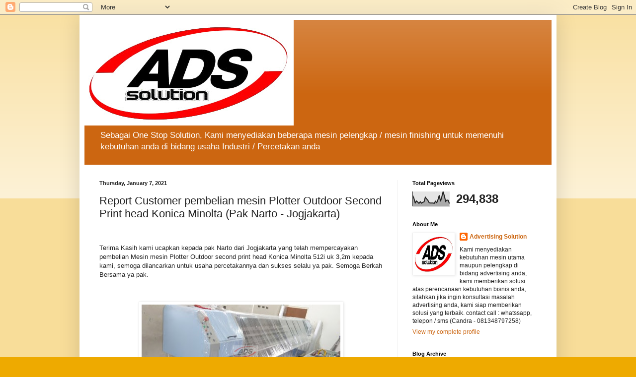

--- FILE ---
content_type: text/html; charset=UTF-8
request_url: http://www.mesinadvertisingmurah.com/2021/01/report-customer-pembelian-mesin-plotter.html
body_size: 15639
content:
<!DOCTYPE html>
<html class='v2' dir='ltr' lang='en'>
<head>
<link href='https://www.blogger.com/static/v1/widgets/335934321-css_bundle_v2.css' rel='stylesheet' type='text/css'/>
<meta content='width=1100' name='viewport'/>
<meta content='text/html; charset=UTF-8' http-equiv='Content-Type'/>
<meta content='blogger' name='generator'/>
<link href='http://www.mesinadvertisingmurah.com/favicon.ico' rel='icon' type='image/x-icon'/>
<link href='http://www.mesinadvertisingmurah.com/2021/01/report-customer-pembelian-mesin-plotter.html' rel='canonical'/>
<link rel="alternate" type="application/atom+xml" title="Advertising Solution - Atom" href="http://www.mesinadvertisingmurah.com/feeds/posts/default" />
<link rel="alternate" type="application/rss+xml" title="Advertising Solution - RSS" href="http://www.mesinadvertisingmurah.com/feeds/posts/default?alt=rss" />
<link rel="service.post" type="application/atom+xml" title="Advertising Solution - Atom" href="https://www.blogger.com/feeds/6631819295113047492/posts/default" />

<link rel="alternate" type="application/atom+xml" title="Advertising Solution - Atom" href="http://www.mesinadvertisingmurah.com/feeds/6140356946757375812/comments/default" />
<!--Can't find substitution for tag [blog.ieCssRetrofitLinks]-->
<link href='https://blogger.googleusercontent.com/img/b/R29vZ2xl/AVvXsEgb9bb8pgBZCbLhtUs1UVDtItWaX8TRCtUZyuyT2fe8W_d2Ecj1mHp5RiJnl4SEOMWMoFLibPTn9fppJpGGithYqNrb1UBp0EGnNsxEtImrVRAqcrDVHVguirxf9oVAhHxG0zN5ztj17ak/w400-h190/IMG-20200815-WA0018.jpg.jpg' rel='image_src'/>
<meta content='http://www.mesinadvertisingmurah.com/2021/01/report-customer-pembelian-mesin-plotter.html' property='og:url'/>
<meta content='Report Customer pembelian mesin Plotter Outdoor Second Print head Konica Minolta (Pak Narto - Jogjakarta)' property='og:title'/>
<meta content='  Terima Kasih kami ucapkan kepada pak Narto dari Jogjakarta yang telah mempercayakan pembelian Mesin mesin Plotter Outdoor second print hea...' property='og:description'/>
<meta content='https://blogger.googleusercontent.com/img/b/R29vZ2xl/AVvXsEgb9bb8pgBZCbLhtUs1UVDtItWaX8TRCtUZyuyT2fe8W_d2Ecj1mHp5RiJnl4SEOMWMoFLibPTn9fppJpGGithYqNrb1UBp0EGnNsxEtImrVRAqcrDVHVguirxf9oVAhHxG0zN5ztj17ak/w1200-h630-p-k-no-nu/IMG-20200815-WA0018.jpg.jpg' property='og:image'/>
<title>Advertising Solution: Report Customer pembelian mesin Plotter Outdoor Second Print head Konica Minolta (Pak Narto - Jogjakarta)</title>
<style id='page-skin-1' type='text/css'><!--
/*
-----------------------------------------------
Blogger Template Style
Name:     Simple
Designer: Blogger
URL:      www.blogger.com
----------------------------------------------- */
/* Content
----------------------------------------------- */
body {
font: normal normal 12px Arial, Tahoma, Helvetica, FreeSans, sans-serif;
color: #222222;
background: #eeaa00 none repeat scroll top left;
padding: 0 40px 40px 40px;
}
html body .region-inner {
min-width: 0;
max-width: 100%;
width: auto;
}
h2 {
font-size: 22px;
}
a:link {
text-decoration:none;
color: #cc6611;
}
a:visited {
text-decoration:none;
color: #888888;
}
a:hover {
text-decoration:underline;
color: #ff9900;
}
.body-fauxcolumn-outer .fauxcolumn-inner {
background: transparent url(https://resources.blogblog.com/blogblog/data/1kt/simple/body_gradient_tile_light.png) repeat scroll top left;
_background-image: none;
}
.body-fauxcolumn-outer .cap-top {
position: absolute;
z-index: 1;
height: 400px;
width: 100%;
}
.body-fauxcolumn-outer .cap-top .cap-left {
width: 100%;
background: transparent url(https://resources.blogblog.com/blogblog/data/1kt/simple/gradients_light.png) repeat-x scroll top left;
_background-image: none;
}
.content-outer {
-moz-box-shadow: 0 0 40px rgba(0, 0, 0, .15);
-webkit-box-shadow: 0 0 5px rgba(0, 0, 0, .15);
-goog-ms-box-shadow: 0 0 10px #333333;
box-shadow: 0 0 40px rgba(0, 0, 0, .15);
margin-bottom: 1px;
}
.content-inner {
padding: 10px 10px;
}
.content-inner {
background-color: #ffffff;
}
/* Header
----------------------------------------------- */
.header-outer {
background: #cc6611 url(https://resources.blogblog.com/blogblog/data/1kt/simple/gradients_light.png) repeat-x scroll 0 -400px;
_background-image: none;
}
.Header h1 {
font: normal normal 60px Arial, Tahoma, Helvetica, FreeSans, sans-serif;
color: #ffffff;
text-shadow: 1px 2px 3px rgba(0, 0, 0, .2);
}
.Header h1 a {
color: #ffffff;
}
.Header .description {
font-size: 140%;
color: #ffffff;
}
.header-inner .Header .titlewrapper {
padding: 22px 30px;
}
.header-inner .Header .descriptionwrapper {
padding: 0 30px;
}
/* Tabs
----------------------------------------------- */
.tabs-inner .section:first-child {
border-top: 0 solid #eeeeee;
}
.tabs-inner .section:first-child ul {
margin-top: -0;
border-top: 0 solid #eeeeee;
border-left: 0 solid #eeeeee;
border-right: 0 solid #eeeeee;
}
.tabs-inner .widget ul {
background: #f5f5f5 url(https://resources.blogblog.com/blogblog/data/1kt/simple/gradients_light.png) repeat-x scroll 0 -800px;
_background-image: none;
border-bottom: 1px solid #eeeeee;
margin-top: 0;
margin-left: -30px;
margin-right: -30px;
}
.tabs-inner .widget li a {
display: inline-block;
padding: .6em 1em;
font: normal normal 14px Arial, Tahoma, Helvetica, FreeSans, sans-serif;
color: #999999;
border-left: 1px solid #ffffff;
border-right: 1px solid #eeeeee;
}
.tabs-inner .widget li:first-child a {
border-left: none;
}
.tabs-inner .widget li.selected a, .tabs-inner .widget li a:hover {
color: #000000;
background-color: #eeeeee;
text-decoration: none;
}
/* Columns
----------------------------------------------- */
.main-outer {
border-top: 0 solid #eeeeee;
}
.fauxcolumn-left-outer .fauxcolumn-inner {
border-right: 1px solid #eeeeee;
}
.fauxcolumn-right-outer .fauxcolumn-inner {
border-left: 1px solid #eeeeee;
}
/* Headings
----------------------------------------------- */
div.widget > h2,
div.widget h2.title {
margin: 0 0 1em 0;
font: normal bold 11px Arial, Tahoma, Helvetica, FreeSans, sans-serif;
color: #000000;
}
/* Widgets
----------------------------------------------- */
.widget .zippy {
color: #999999;
text-shadow: 2px 2px 1px rgba(0, 0, 0, .1);
}
.widget .popular-posts ul {
list-style: none;
}
/* Posts
----------------------------------------------- */
h2.date-header {
font: normal bold 11px Arial, Tahoma, Helvetica, FreeSans, sans-serif;
}
.date-header span {
background-color: transparent;
color: #222222;
padding: inherit;
letter-spacing: inherit;
margin: inherit;
}
.main-inner {
padding-top: 30px;
padding-bottom: 30px;
}
.main-inner .column-center-inner {
padding: 0 15px;
}
.main-inner .column-center-inner .section {
margin: 0 15px;
}
.post {
margin: 0 0 25px 0;
}
h3.post-title, .comments h4 {
font: normal normal 22px Arial, Tahoma, Helvetica, FreeSans, sans-serif;
margin: .75em 0 0;
}
.post-body {
font-size: 110%;
line-height: 1.4;
position: relative;
}
.post-body img, .post-body .tr-caption-container, .Profile img, .Image img,
.BlogList .item-thumbnail img {
padding: 2px;
background: #ffffff;
border: 1px solid #eeeeee;
-moz-box-shadow: 1px 1px 5px rgba(0, 0, 0, .1);
-webkit-box-shadow: 1px 1px 5px rgba(0, 0, 0, .1);
box-shadow: 1px 1px 5px rgba(0, 0, 0, .1);
}
.post-body img, .post-body .tr-caption-container {
padding: 5px;
}
.post-body .tr-caption-container {
color: #222222;
}
.post-body .tr-caption-container img {
padding: 0;
background: transparent;
border: none;
-moz-box-shadow: 0 0 0 rgba(0, 0, 0, .1);
-webkit-box-shadow: 0 0 0 rgba(0, 0, 0, .1);
box-shadow: 0 0 0 rgba(0, 0, 0, .1);
}
.post-header {
margin: 0 0 1.5em;
line-height: 1.6;
font-size: 90%;
}
.post-footer {
margin: 20px -2px 0;
padding: 5px 10px;
color: #666666;
background-color: #f9f9f9;
border-bottom: 1px solid #eeeeee;
line-height: 1.6;
font-size: 90%;
}
#comments .comment-author {
padding-top: 1.5em;
border-top: 1px solid #eeeeee;
background-position: 0 1.5em;
}
#comments .comment-author:first-child {
padding-top: 0;
border-top: none;
}
.avatar-image-container {
margin: .2em 0 0;
}
#comments .avatar-image-container img {
border: 1px solid #eeeeee;
}
/* Comments
----------------------------------------------- */
.comments .comments-content .icon.blog-author {
background-repeat: no-repeat;
background-image: url([data-uri]);
}
.comments .comments-content .loadmore a {
border-top: 1px solid #999999;
border-bottom: 1px solid #999999;
}
.comments .comment-thread.inline-thread {
background-color: #f9f9f9;
}
.comments .continue {
border-top: 2px solid #999999;
}
/* Accents
---------------------------------------------- */
.section-columns td.columns-cell {
border-left: 1px solid #eeeeee;
}
.blog-pager {
background: transparent none no-repeat scroll top center;
}
.blog-pager-older-link, .home-link,
.blog-pager-newer-link {
background-color: #ffffff;
padding: 5px;
}
.footer-outer {
border-top: 0 dashed #bbbbbb;
}
/* Mobile
----------------------------------------------- */
body.mobile  {
background-size: auto;
}
.mobile .body-fauxcolumn-outer {
background: transparent none repeat scroll top left;
}
.mobile .body-fauxcolumn-outer .cap-top {
background-size: 100% auto;
}
.mobile .content-outer {
-webkit-box-shadow: 0 0 3px rgba(0, 0, 0, .15);
box-shadow: 0 0 3px rgba(0, 0, 0, .15);
}
.mobile .tabs-inner .widget ul {
margin-left: 0;
margin-right: 0;
}
.mobile .post {
margin: 0;
}
.mobile .main-inner .column-center-inner .section {
margin: 0;
}
.mobile .date-header span {
padding: 0.1em 10px;
margin: 0 -10px;
}
.mobile h3.post-title {
margin: 0;
}
.mobile .blog-pager {
background: transparent none no-repeat scroll top center;
}
.mobile .footer-outer {
border-top: none;
}
.mobile .main-inner, .mobile .footer-inner {
background-color: #ffffff;
}
.mobile-index-contents {
color: #222222;
}
.mobile-link-button {
background-color: #cc6611;
}
.mobile-link-button a:link, .mobile-link-button a:visited {
color: #ffffff;
}
.mobile .tabs-inner .section:first-child {
border-top: none;
}
.mobile .tabs-inner .PageList .widget-content {
background-color: #eeeeee;
color: #000000;
border-top: 1px solid #eeeeee;
border-bottom: 1px solid #eeeeee;
}
.mobile .tabs-inner .PageList .widget-content .pagelist-arrow {
border-left: 1px solid #eeeeee;
}

--></style>
<style id='template-skin-1' type='text/css'><!--
body {
min-width: 960px;
}
.content-outer, .content-fauxcolumn-outer, .region-inner {
min-width: 960px;
max-width: 960px;
_width: 960px;
}
.main-inner .columns {
padding-left: 0px;
padding-right: 310px;
}
.main-inner .fauxcolumn-center-outer {
left: 0px;
right: 310px;
/* IE6 does not respect left and right together */
_width: expression(this.parentNode.offsetWidth -
parseInt("0px") -
parseInt("310px") + 'px');
}
.main-inner .fauxcolumn-left-outer {
width: 0px;
}
.main-inner .fauxcolumn-right-outer {
width: 310px;
}
.main-inner .column-left-outer {
width: 0px;
right: 100%;
margin-left: -0px;
}
.main-inner .column-right-outer {
width: 310px;
margin-right: -310px;
}
#layout {
min-width: 0;
}
#layout .content-outer {
min-width: 0;
width: 800px;
}
#layout .region-inner {
min-width: 0;
width: auto;
}
body#layout div.add_widget {
padding: 8px;
}
body#layout div.add_widget a {
margin-left: 32px;
}
--></style>
<link href='https://www.blogger.com/dyn-css/authorization.css?targetBlogID=6631819295113047492&amp;zx=57619af3-505f-404e-87f5-f003602d5172' media='none' onload='if(media!=&#39;all&#39;)media=&#39;all&#39;' rel='stylesheet'/><noscript><link href='https://www.blogger.com/dyn-css/authorization.css?targetBlogID=6631819295113047492&amp;zx=57619af3-505f-404e-87f5-f003602d5172' rel='stylesheet'/></noscript>
<meta name='google-adsense-platform-account' content='ca-host-pub-1556223355139109'/>
<meta name='google-adsense-platform-domain' content='blogspot.com'/>

</head>
<body class='loading variant-bold'>
<div class='navbar section' id='navbar' name='Navbar'><div class='widget Navbar' data-version='1' id='Navbar1'><script type="text/javascript">
    function setAttributeOnload(object, attribute, val) {
      if(window.addEventListener) {
        window.addEventListener('load',
          function(){ object[attribute] = val; }, false);
      } else {
        window.attachEvent('onload', function(){ object[attribute] = val; });
      }
    }
  </script>
<div id="navbar-iframe-container"></div>
<script type="text/javascript" src="https://apis.google.com/js/platform.js"></script>
<script type="text/javascript">
      gapi.load("gapi.iframes:gapi.iframes.style.bubble", function() {
        if (gapi.iframes && gapi.iframes.getContext) {
          gapi.iframes.getContext().openChild({
              url: 'https://www.blogger.com/navbar/6631819295113047492?po\x3d6140356946757375812\x26origin\x3dhttp://www.mesinadvertisingmurah.com',
              where: document.getElementById("navbar-iframe-container"),
              id: "navbar-iframe"
          });
        }
      });
    </script><script type="text/javascript">
(function() {
var script = document.createElement('script');
script.type = 'text/javascript';
script.src = '//pagead2.googlesyndication.com/pagead/js/google_top_exp.js';
var head = document.getElementsByTagName('head')[0];
if (head) {
head.appendChild(script);
}})();
</script>
</div></div>
<div class='body-fauxcolumns'>
<div class='fauxcolumn-outer body-fauxcolumn-outer'>
<div class='cap-top'>
<div class='cap-left'></div>
<div class='cap-right'></div>
</div>
<div class='fauxborder-left'>
<div class='fauxborder-right'></div>
<div class='fauxcolumn-inner'>
</div>
</div>
<div class='cap-bottom'>
<div class='cap-left'></div>
<div class='cap-right'></div>
</div>
</div>
</div>
<div class='content'>
<div class='content-fauxcolumns'>
<div class='fauxcolumn-outer content-fauxcolumn-outer'>
<div class='cap-top'>
<div class='cap-left'></div>
<div class='cap-right'></div>
</div>
<div class='fauxborder-left'>
<div class='fauxborder-right'></div>
<div class='fauxcolumn-inner'>
</div>
</div>
<div class='cap-bottom'>
<div class='cap-left'></div>
<div class='cap-right'></div>
</div>
</div>
</div>
<div class='content-outer'>
<div class='content-cap-top cap-top'>
<div class='cap-left'></div>
<div class='cap-right'></div>
</div>
<div class='fauxborder-left content-fauxborder-left'>
<div class='fauxborder-right content-fauxborder-right'></div>
<div class='content-inner'>
<header>
<div class='header-outer'>
<div class='header-cap-top cap-top'>
<div class='cap-left'></div>
<div class='cap-right'></div>
</div>
<div class='fauxborder-left header-fauxborder-left'>
<div class='fauxborder-right header-fauxborder-right'></div>
<div class='region-inner header-inner'>
<div class='header section' id='header' name='Header'><div class='widget Header' data-version='1' id='Header1'>
<div id='header-inner'>
<a href='http://www.mesinadvertisingmurah.com/' style='display: block'>
<img alt='Advertising Solution' height='213px; ' id='Header1_headerimg' src='https://blogger.googleusercontent.com/img/a/AVvXsEhtgUh0SwjkDs1oHYbwSJp14XD3Fk2_JFdEl1KgKSt0-abw-VsV5C41Hbm2N4lLryxbqsHFtGav2L8D-2VJrw-cG7FvMgcQ31LuHTGOZDvLlzu34w6KLQdQeFNcFjf05y8fCh4lGuu1brD8c1rKiQIMGQvcasjmo0Oeb5B2J__zYmd7UnvbzA1e0z3Z=s421' style='display: block' width='421px; '/>
</a>
<div class='descriptionwrapper'>
<p class='description'><span>Sebagai One Stop Solution, Kami menyediakan beberapa mesin pelengkap / mesin finishing untuk memenuhi kebutuhan anda di bidang usaha Industri / Percetakan anda</span></p>
</div>
</div>
</div></div>
</div>
</div>
<div class='header-cap-bottom cap-bottom'>
<div class='cap-left'></div>
<div class='cap-right'></div>
</div>
</div>
</header>
<div class='tabs-outer'>
<div class='tabs-cap-top cap-top'>
<div class='cap-left'></div>
<div class='cap-right'></div>
</div>
<div class='fauxborder-left tabs-fauxborder-left'>
<div class='fauxborder-right tabs-fauxborder-right'></div>
<div class='region-inner tabs-inner'>
<div class='tabs section' id='crosscol' name='Cross-Column'><div class='widget BlogList' data-version='1' id='BlogList1'>
<h2 class='title'>My Blog List</h2>
<div class='widget-content'>
<div class='blog-list-container' id='BlogList1_container'>
<ul id='BlogList1_blogs'>
</ul>
<div class='clear'></div>
</div>
</div>
</div></div>
<div class='tabs no-items section' id='crosscol-overflow' name='Cross-Column 2'></div>
</div>
</div>
<div class='tabs-cap-bottom cap-bottom'>
<div class='cap-left'></div>
<div class='cap-right'></div>
</div>
</div>
<div class='main-outer'>
<div class='main-cap-top cap-top'>
<div class='cap-left'></div>
<div class='cap-right'></div>
</div>
<div class='fauxborder-left main-fauxborder-left'>
<div class='fauxborder-right main-fauxborder-right'></div>
<div class='region-inner main-inner'>
<div class='columns fauxcolumns'>
<div class='fauxcolumn-outer fauxcolumn-center-outer'>
<div class='cap-top'>
<div class='cap-left'></div>
<div class='cap-right'></div>
</div>
<div class='fauxborder-left'>
<div class='fauxborder-right'></div>
<div class='fauxcolumn-inner'>
</div>
</div>
<div class='cap-bottom'>
<div class='cap-left'></div>
<div class='cap-right'></div>
</div>
</div>
<div class='fauxcolumn-outer fauxcolumn-left-outer'>
<div class='cap-top'>
<div class='cap-left'></div>
<div class='cap-right'></div>
</div>
<div class='fauxborder-left'>
<div class='fauxborder-right'></div>
<div class='fauxcolumn-inner'>
</div>
</div>
<div class='cap-bottom'>
<div class='cap-left'></div>
<div class='cap-right'></div>
</div>
</div>
<div class='fauxcolumn-outer fauxcolumn-right-outer'>
<div class='cap-top'>
<div class='cap-left'></div>
<div class='cap-right'></div>
</div>
<div class='fauxborder-left'>
<div class='fauxborder-right'></div>
<div class='fauxcolumn-inner'>
</div>
</div>
<div class='cap-bottom'>
<div class='cap-left'></div>
<div class='cap-right'></div>
</div>
</div>
<!-- corrects IE6 width calculation -->
<div class='columns-inner'>
<div class='column-center-outer'>
<div class='column-center-inner'>
<div class='main section' id='main' name='Main'><div class='widget Blog' data-version='1' id='Blog1'>
<div class='blog-posts hfeed'>

          <div class="date-outer">
        
<h2 class='date-header'><span>Thursday, January 7, 2021</span></h2>

          <div class="date-posts">
        
<div class='post-outer'>
<div class='post hentry uncustomized-post-template' itemprop='blogPost' itemscope='itemscope' itemtype='http://schema.org/BlogPosting'>
<meta content='https://blogger.googleusercontent.com/img/b/R29vZ2xl/AVvXsEgb9bb8pgBZCbLhtUs1UVDtItWaX8TRCtUZyuyT2fe8W_d2Ecj1mHp5RiJnl4SEOMWMoFLibPTn9fppJpGGithYqNrb1UBp0EGnNsxEtImrVRAqcrDVHVguirxf9oVAhHxG0zN5ztj17ak/w400-h190/IMG-20200815-WA0018.jpg.jpg' itemprop='image_url'/>
<meta content='6631819295113047492' itemprop='blogId'/>
<meta content='6140356946757375812' itemprop='postId'/>
<a name='6140356946757375812'></a>
<h3 class='post-title entry-title' itemprop='name'>
Report Customer pembelian mesin Plotter Outdoor Second Print head Konica Minolta (Pak Narto - Jogjakarta)
</h3>
<div class='post-header'>
<div class='post-header-line-1'></div>
</div>
<div class='post-body entry-content' id='post-body-6140356946757375812' itemprop='description articleBody'>
<p>&nbsp;</p><p>Terima Kasih kami ucapkan kepada pak Narto dari Jogjakarta yang telah mempercayakan pembelian Mesin mesin Plotter Outdoor second print head Konica Minolta 512i uk 3,2m kepada kami, semoga dilancarkan untuk usaha percetakannya dan sukses selalu ya pak.&nbsp;Semoga Berkah Bersama ya pak.</p><p><br /></p><div class="separator" style="clear: both; text-align: center;"><a href="https://blogger.googleusercontent.com/img/b/R29vZ2xl/AVvXsEgb9bb8pgBZCbLhtUs1UVDtItWaX8TRCtUZyuyT2fe8W_d2Ecj1mHp5RiJnl4SEOMWMoFLibPTn9fppJpGGithYqNrb1UBp0EGnNsxEtImrVRAqcrDVHVguirxf9oVAhHxG0zN5ztj17ak/s494/IMG-20200815-WA0018.jpg.jpg" imageanchor="1" style="margin-left: 1em; margin-right: 1em;"><img border="0" data-original-height="234" data-original-width="494" height="190" src="https://blogger.googleusercontent.com/img/b/R29vZ2xl/AVvXsEgb9bb8pgBZCbLhtUs1UVDtItWaX8TRCtUZyuyT2fe8W_d2Ecj1mHp5RiJnl4SEOMWMoFLibPTn9fppJpGGithYqNrb1UBp0EGnNsxEtImrVRAqcrDVHVguirxf9oVAhHxG0zN5ztj17ak/w400-h190/IMG-20200815-WA0018.jpg.jpg" width="400" /></a></div><div class="separator" style="clear: both; text-align: center;"><br /></div><br /><div class="separator" style="clear: both; text-align: center;"><a href="https://blogger.googleusercontent.com/img/b/R29vZ2xl/AVvXsEjqbJQ9VU0bTJfTVlZlKfYFOmWN1JUwwwjmssvzG8DoLqPtOsOpnpvBXXWJ5ywdamjA7DVCbxV9K8UmYPWdaVnmF3-QyCmn5VtXzfxYPgxlE8B6-t7k1URyUZGgsIAR5vKqKNhf5nJi6Tk/s1280/IMG-20200818-WA0001.jpg.jpg" imageanchor="1" style="margin-left: 1em; margin-right: 1em;"><img border="0" data-original-height="1280" data-original-width="720" height="640" src="https://blogger.googleusercontent.com/img/b/R29vZ2xl/AVvXsEjqbJQ9VU0bTJfTVlZlKfYFOmWN1JUwwwjmssvzG8DoLqPtOsOpnpvBXXWJ5ywdamjA7DVCbxV9K8UmYPWdaVnmF3-QyCmn5VtXzfxYPgxlE8B6-t7k1URyUZGgsIAR5vKqKNhf5nJi6Tk/w360-h640/IMG-20200818-WA0001.jpg.jpg" width="360" /></a></div><div class="separator" style="clear: both; text-align: center;"><br /></div><br /><div class="separator" style="clear: both; text-align: center;"><a href="https://blogger.googleusercontent.com/img/b/R29vZ2xl/AVvXsEjXAQjXCEZb0pqaDxSX33JJTEw4UlfYfFvPJRExYEtbBe3s5zW7Z1My-I3aAa43Z0QmS0YTdsnYC4ugCUFAzpI0XIfUV9iQiYIoh5FQuDPACeuevG97XAVifBCB6xVO0MZzhHQfciLiZTs/s836/Untitled-1.jpg" imageanchor="1" style="margin-left: 1em; margin-right: 1em;"><img border="0" data-original-height="836" data-original-width="756" height="400" src="https://blogger.googleusercontent.com/img/b/R29vZ2xl/AVvXsEjXAQjXCEZb0pqaDxSX33JJTEw4UlfYfFvPJRExYEtbBe3s5zW7Z1My-I3aAa43Z0QmS0YTdsnYC4ugCUFAzpI0XIfUV9iQiYIoh5FQuDPACeuevG97XAVifBCB6xVO0MZzhHQfciLiZTs/w361-h400/Untitled-1.jpg" width="361" /></a></div><div class="separator" style="clear: both; text-align: center;"><br /></div><br /><div class="separator" style="clear: both; text-align: center;"><a href="https://blogger.googleusercontent.com/img/b/R29vZ2xl/AVvXsEgAPofGFBIV3gG9uLvyHXPpq1jeQ9_LyE7H0lfi_VVCUkz0RoBESMXEmWheXffd_4rkGDj2Dsjfey6iWW-VKdFVdpfhIlZa9MGjBybyCbf49cuxlTxM9L1D3A-4bkLsVJ2SApZs-xi92So/s2160/Screenshot_20210108-004706.png.png" imageanchor="1" style="margin-left: 1em; margin-right: 1em;"><img border="0" data-original-height="2160" data-original-width="1080" height="640" src="https://blogger.googleusercontent.com/img/b/R29vZ2xl/AVvXsEgAPofGFBIV3gG9uLvyHXPpq1jeQ9_LyE7H0lfi_VVCUkz0RoBESMXEmWheXffd_4rkGDj2Dsjfey6iWW-VKdFVdpfhIlZa9MGjBybyCbf49cuxlTxM9L1D3A-4bkLsVJ2SApZs-xi92So/w320-h640/Screenshot_20210108-004706.png.png" width="320" /></a></div><div class="separator" style="clear: both; text-align: center;"><br /></div><br /><div class="separator" style="clear: both; text-align: center;"><a href="https://blogger.googleusercontent.com/img/b/R29vZ2xl/AVvXsEgxml02lW8igCZrFjt5p53aSI4Y4cVRjpnNuXZBkmzFaDvuN3DeRRZF83Lk1q4x4OZG-ehEzK7xJbIKlBOQBCemmhlZAEOvmdW8fMUUeEeZfVqPGWaTEKaYWqLysqcZl4XEi-xOUlMLzvg/s2160/Screenshot_20210108-005906.png.png" imageanchor="1" style="margin-left: 1em; margin-right: 1em;"><img border="0" data-original-height="2160" data-original-width="1080" height="640" src="https://blogger.googleusercontent.com/img/b/R29vZ2xl/AVvXsEgxml02lW8igCZrFjt5p53aSI4Y4cVRjpnNuXZBkmzFaDvuN3DeRRZF83Lk1q4x4OZG-ehEzK7xJbIKlBOQBCemmhlZAEOvmdW8fMUUeEeZfVqPGWaTEKaYWqLysqcZl4XEi-xOUlMLzvg/w320-h640/Screenshot_20210108-005906.png.png" width="320" /></a></div><br /><div class="separator" style="clear: both; text-align: center;"><br /></div><div class="separator" style="clear: both; text-align: center;"><br /></div><div class="separator" style="clear: both; text-align: left;"><br /></div>Testimoni Video Customer :<div><br /></div><div class="separator" style="clear: both; text-align: left;"><iframe allowfullscreen="allowfullscreen" class="b-hbp-video b-uploaded" frameborder="0" height="266" id="BLOGGER-video-37c9820779c210bc-18395" mozallowfullscreen="mozallowfullscreen" src="https://www.blogger.com/video.g?token=AD6v5dyLE-yWzNQlSdUNhLGj3_u-ZPlGLvDF0oC15nLkV5vntpArBRKsKh7FKLjZybGox-VHD8gbrx2-LjNwiC_0bGm-KuxECSWehcNIKTgCInBhgmXqA9FOUM6d8lvLr8CW3nVqqQhr" webkitallowfullscreen="webkitallowfullscreen" width="320"></iframe></div><div class="separator" style="clear: both; text-align: left;"><br /></div><div class="separator" style="clear: both; text-align: left;"><br /></div><div class="separator" style="clear: both; text-align: left;"><br /></div><div class="separator" style="clear: both; text-align: left;"><br /></div><div class="separator" style="clear: both; text-align: left;"><br /></div><div class="separator" style="clear: both; text-align: left;"><div class="separator" style="clear: both;">Info detail mesin :</div><div class="separator" style="clear: both;"><br /></div><div class="separator" style="clear: both;"><a href="http://mesinadvertisingmurah.com/2018/10/mesin-cetak-banner-dengan-print-head.html">http://mesinadvertisingmurah.com/2018/10/mesin-cetak-banner-dengan-print-head.html</a></div><div class="separator" style="clear: both;"><br /></div><div class="separator" style="clear: both;"><br /></div><div class="separator" style="clear: both;"><br /></div><div class="separator" style="clear: both;"><br /></div><div class="separator" style="clear: both;">Untuk info lebih lanjut mengenai mesin advertising dari kami, atau mau sekedar konsultasi untuk memulai bisnis / mencari market yang kreatif di bidang advertising, silahkan menghubungi :</div><div class="separator" style="clear: both;"><br /></div><div class="separator" style="clear: both;"><br /></div><div class="separator" style="clear: both;">Candra Novian</div><div class="separator" style="clear: both;">Marketing executive</div><div class="separator" style="clear: both;">Advertising Solution</div><div class="separator" style="clear: both;">(via Whattsapp / Line / Telegram / telepon / sms - 081348797258)</div><div class="separator" style="clear: both;">Facebook :</div><div class="separator" style="clear: both;"><a href="https://www.facebook.com/chandra.adsol">https://www.facebook.com/chandra.adsol</a></div><div class="separator" style="clear: both;"><br /></div></div>
<div style='clear: both;'></div>
</div>
<div class='post-footer'>
<div class='post-footer-line post-footer-line-1'>
<span class='post-author vcard'>
Posted by
<span class='fn' itemprop='author' itemscope='itemscope' itemtype='http://schema.org/Person'>
<meta content='https://www.blogger.com/profile/08645946943281976865' itemprop='url'/>
<a class='g-profile' href='https://www.blogger.com/profile/08645946943281976865' rel='author' title='author profile'>
<span itemprop='name'>Advertising Solution</span>
</a>
</span>
</span>
<span class='post-timestamp'>
at
<meta content='http://www.mesinadvertisingmurah.com/2021/01/report-customer-pembelian-mesin-plotter.html' itemprop='url'/>
<a class='timestamp-link' href='http://www.mesinadvertisingmurah.com/2021/01/report-customer-pembelian-mesin-plotter.html' rel='bookmark' title='permanent link'><abbr class='published' itemprop='datePublished' title='2021-01-07T10:34:00-08:00'>10:34&#8239;AM</abbr></a>
</span>
<span class='post-comment-link'>
</span>
<span class='post-icons'>
<span class='item-control blog-admin pid-758584808'>
<a href='https://www.blogger.com/post-edit.g?blogID=6631819295113047492&postID=6140356946757375812&from=pencil' title='Edit Post'>
<img alt='' class='icon-action' height='18' src='https://resources.blogblog.com/img/icon18_edit_allbkg.gif' width='18'/>
</a>
</span>
</span>
<div class='post-share-buttons goog-inline-block'>
<a class='goog-inline-block share-button sb-email' href='https://www.blogger.com/share-post.g?blogID=6631819295113047492&postID=6140356946757375812&target=email' target='_blank' title='Email This'><span class='share-button-link-text'>Email This</span></a><a class='goog-inline-block share-button sb-blog' href='https://www.blogger.com/share-post.g?blogID=6631819295113047492&postID=6140356946757375812&target=blog' onclick='window.open(this.href, "_blank", "height=270,width=475"); return false;' target='_blank' title='BlogThis!'><span class='share-button-link-text'>BlogThis!</span></a><a class='goog-inline-block share-button sb-twitter' href='https://www.blogger.com/share-post.g?blogID=6631819295113047492&postID=6140356946757375812&target=twitter' target='_blank' title='Share to X'><span class='share-button-link-text'>Share to X</span></a><a class='goog-inline-block share-button sb-facebook' href='https://www.blogger.com/share-post.g?blogID=6631819295113047492&postID=6140356946757375812&target=facebook' onclick='window.open(this.href, "_blank", "height=430,width=640"); return false;' target='_blank' title='Share to Facebook'><span class='share-button-link-text'>Share to Facebook</span></a><a class='goog-inline-block share-button sb-pinterest' href='https://www.blogger.com/share-post.g?blogID=6631819295113047492&postID=6140356946757375812&target=pinterest' target='_blank' title='Share to Pinterest'><span class='share-button-link-text'>Share to Pinterest</span></a>
</div>
</div>
<div class='post-footer-line post-footer-line-2'>
<span class='post-labels'>
</span>
</div>
<div class='post-footer-line post-footer-line-3'>
<span class='post-location'>
</span>
</div>
</div>
</div>
<div class='comments' id='comments'>
<a name='comments'></a>
<h4>No comments:</h4>
<div id='Blog1_comments-block-wrapper'>
<dl class='avatar-comment-indent' id='comments-block'>
</dl>
</div>
<p class='comment-footer'>
<div class='comment-form'>
<a name='comment-form'></a>
<h4 id='comment-post-message'>Post a Comment</h4>
<p>
</p>
<a href='https://www.blogger.com/comment/frame/6631819295113047492?po=6140356946757375812&hl=en&saa=85391&origin=http://www.mesinadvertisingmurah.com' id='comment-editor-src'></a>
<iframe allowtransparency='true' class='blogger-iframe-colorize blogger-comment-from-post' frameborder='0' height='410px' id='comment-editor' name='comment-editor' src='' width='100%'></iframe>
<script src='https://www.blogger.com/static/v1/jsbin/1345082660-comment_from_post_iframe.js' type='text/javascript'></script>
<script type='text/javascript'>
      BLOG_CMT_createIframe('https://www.blogger.com/rpc_relay.html');
    </script>
</div>
</p>
</div>
</div>

        </div></div>
      
</div>
<div class='blog-pager' id='blog-pager'>
<span id='blog-pager-newer-link'>
<a class='blog-pager-newer-link' href='http://www.mesinadvertisingmurah.com/2021/01/report-customer-pembelian-mesin-stempel.html' id='Blog1_blog-pager-newer-link' title='Newer Post'>Newer Post</a>
</span>
<span id='blog-pager-older-link'>
<a class='blog-pager-older-link' href='http://www.mesinadvertisingmurah.com/2020/12/report-customer-pembelian-mesin-laser.html' id='Blog1_blog-pager-older-link' title='Older Post'>Older Post</a>
</span>
<a class='home-link' href='http://www.mesinadvertisingmurah.com/'>Home</a>
</div>
<div class='clear'></div>
<div class='post-feeds'>
<div class='feed-links'>
Subscribe to:
<a class='feed-link' href='http://www.mesinadvertisingmurah.com/feeds/6140356946757375812/comments/default' target='_blank' type='application/atom+xml'>Post Comments (Atom)</a>
</div>
</div>
</div></div>
</div>
</div>
<div class='column-left-outer'>
<div class='column-left-inner'>
<aside>
</aside>
</div>
</div>
<div class='column-right-outer'>
<div class='column-right-inner'>
<aside>
<div class='sidebar section' id='sidebar-right-1'><div class='widget Stats' data-version='1' id='Stats1'>
<h2>Total Pageviews</h2>
<div class='widget-content'>
<div id='Stats1_content' style='display: none;'>
<script src='https://www.gstatic.com/charts/loader.js' type='text/javascript'></script>
<span id='Stats1_sparklinespan' style='display:inline-block; width:75px; height:30px'></span>
<span class='counter-wrapper text-counter-wrapper' id='Stats1_totalCount'>
</span>
<div class='clear'></div>
</div>
</div>
</div><div class='widget Profile' data-version='1' id='Profile1'>
<h2>About Me</h2>
<div class='widget-content'>
<a href='https://www.blogger.com/profile/08645946943281976865'><img alt='My photo' class='profile-img' height='80' src='//blogger.googleusercontent.com/img/b/R29vZ2xl/AVvXsEgbADoWuXYVwkKessyu2FAvEeAUZHxAlkMihVFmcZiBjeZT4IvJSCer0wWxgJhk3ITn0pSndXJWxI5Z3k1RttuxF70iBh-QdgSoOsUPw8LiKtzp_Kyysi38jRQB4iQPwJc/s220/logo+fix+copy.jpg' width='80'/></a>
<dl class='profile-datablock'>
<dt class='profile-data'>
<a class='profile-name-link g-profile' href='https://www.blogger.com/profile/08645946943281976865' rel='author' style='background-image: url(//www.blogger.com/img/logo-16.png);'>
Advertising Solution
</a>
</dt>
<dd class='profile-textblock'>Kami menyediakan kebutuhan mesin utama maupun pelengkap di bidang advertising anda, kami memberikan solusi atas perencanaan kebutuhan bisnis anda, silahkan jika ingin konsultasi masalah advertising anda, kami siap memberikan solusi yang terbaik.

contact call :
whatssapp, telepon / sms
(Candra - 081348797258)</dd>
</dl>
<a class='profile-link' href='https://www.blogger.com/profile/08645946943281976865' rel='author'>View my complete profile</a>
<div class='clear'></div>
</div>
</div><div class='widget BlogArchive' data-version='1' id='BlogArchive1'>
<h2>Blog Archive</h2>
<div class='widget-content'>
<div id='ArchiveList'>
<div id='BlogArchive1_ArchiveList'>
<ul class='hierarchy'>
<li class='archivedate collapsed'>
<a class='toggle' href='javascript:void(0)'>
<span class='zippy'>

        &#9658;&#160;
      
</span>
</a>
<a class='post-count-link' href='http://www.mesinadvertisingmurah.com/2026/'>
2026
</a>
<span class='post-count' dir='ltr'>(2)</span>
<ul class='hierarchy'>
<li class='archivedate collapsed'>
<a class='toggle' href='javascript:void(0)'>
<span class='zippy'>

        &#9658;&#160;
      
</span>
</a>
<a class='post-count-link' href='http://www.mesinadvertisingmurah.com/2026/01/'>
January
</a>
<span class='post-count' dir='ltr'>(2)</span>
</li>
</ul>
</li>
</ul>
<ul class='hierarchy'>
<li class='archivedate collapsed'>
<a class='toggle' href='javascript:void(0)'>
<span class='zippy'>

        &#9658;&#160;
      
</span>
</a>
<a class='post-count-link' href='http://www.mesinadvertisingmurah.com/2025/'>
2025
</a>
<span class='post-count' dir='ltr'>(55)</span>
<ul class='hierarchy'>
<li class='archivedate collapsed'>
<a class='toggle' href='javascript:void(0)'>
<span class='zippy'>

        &#9658;&#160;
      
</span>
</a>
<a class='post-count-link' href='http://www.mesinadvertisingmurah.com/2025/12/'>
December
</a>
<span class='post-count' dir='ltr'>(5)</span>
</li>
</ul>
<ul class='hierarchy'>
<li class='archivedate collapsed'>
<a class='toggle' href='javascript:void(0)'>
<span class='zippy'>

        &#9658;&#160;
      
</span>
</a>
<a class='post-count-link' href='http://www.mesinadvertisingmurah.com/2025/11/'>
November
</a>
<span class='post-count' dir='ltr'>(3)</span>
</li>
</ul>
<ul class='hierarchy'>
<li class='archivedate collapsed'>
<a class='toggle' href='javascript:void(0)'>
<span class='zippy'>

        &#9658;&#160;
      
</span>
</a>
<a class='post-count-link' href='http://www.mesinadvertisingmurah.com/2025/10/'>
October
</a>
<span class='post-count' dir='ltr'>(7)</span>
</li>
</ul>
<ul class='hierarchy'>
<li class='archivedate collapsed'>
<a class='toggle' href='javascript:void(0)'>
<span class='zippy'>

        &#9658;&#160;
      
</span>
</a>
<a class='post-count-link' href='http://www.mesinadvertisingmurah.com/2025/09/'>
September
</a>
<span class='post-count' dir='ltr'>(3)</span>
</li>
</ul>
<ul class='hierarchy'>
<li class='archivedate collapsed'>
<a class='toggle' href='javascript:void(0)'>
<span class='zippy'>

        &#9658;&#160;
      
</span>
</a>
<a class='post-count-link' href='http://www.mesinadvertisingmurah.com/2025/08/'>
August
</a>
<span class='post-count' dir='ltr'>(8)</span>
</li>
</ul>
<ul class='hierarchy'>
<li class='archivedate collapsed'>
<a class='toggle' href='javascript:void(0)'>
<span class='zippy'>

        &#9658;&#160;
      
</span>
</a>
<a class='post-count-link' href='http://www.mesinadvertisingmurah.com/2025/07/'>
July
</a>
<span class='post-count' dir='ltr'>(2)</span>
</li>
</ul>
<ul class='hierarchy'>
<li class='archivedate collapsed'>
<a class='toggle' href='javascript:void(0)'>
<span class='zippy'>

        &#9658;&#160;
      
</span>
</a>
<a class='post-count-link' href='http://www.mesinadvertisingmurah.com/2025/06/'>
June
</a>
<span class='post-count' dir='ltr'>(5)</span>
</li>
</ul>
<ul class='hierarchy'>
<li class='archivedate collapsed'>
<a class='toggle' href='javascript:void(0)'>
<span class='zippy'>

        &#9658;&#160;
      
</span>
</a>
<a class='post-count-link' href='http://www.mesinadvertisingmurah.com/2025/05/'>
May
</a>
<span class='post-count' dir='ltr'>(5)</span>
</li>
</ul>
<ul class='hierarchy'>
<li class='archivedate collapsed'>
<a class='toggle' href='javascript:void(0)'>
<span class='zippy'>

        &#9658;&#160;
      
</span>
</a>
<a class='post-count-link' href='http://www.mesinadvertisingmurah.com/2025/04/'>
April
</a>
<span class='post-count' dir='ltr'>(3)</span>
</li>
</ul>
<ul class='hierarchy'>
<li class='archivedate collapsed'>
<a class='toggle' href='javascript:void(0)'>
<span class='zippy'>

        &#9658;&#160;
      
</span>
</a>
<a class='post-count-link' href='http://www.mesinadvertisingmurah.com/2025/03/'>
March
</a>
<span class='post-count' dir='ltr'>(5)</span>
</li>
</ul>
<ul class='hierarchy'>
<li class='archivedate collapsed'>
<a class='toggle' href='javascript:void(0)'>
<span class='zippy'>

        &#9658;&#160;
      
</span>
</a>
<a class='post-count-link' href='http://www.mesinadvertisingmurah.com/2025/02/'>
February
</a>
<span class='post-count' dir='ltr'>(5)</span>
</li>
</ul>
<ul class='hierarchy'>
<li class='archivedate collapsed'>
<a class='toggle' href='javascript:void(0)'>
<span class='zippy'>

        &#9658;&#160;
      
</span>
</a>
<a class='post-count-link' href='http://www.mesinadvertisingmurah.com/2025/01/'>
January
</a>
<span class='post-count' dir='ltr'>(4)</span>
</li>
</ul>
</li>
</ul>
<ul class='hierarchy'>
<li class='archivedate collapsed'>
<a class='toggle' href='javascript:void(0)'>
<span class='zippy'>

        &#9658;&#160;
      
</span>
</a>
<a class='post-count-link' href='http://www.mesinadvertisingmurah.com/2024/'>
2024
</a>
<span class='post-count' dir='ltr'>(54)</span>
<ul class='hierarchy'>
<li class='archivedate collapsed'>
<a class='toggle' href='javascript:void(0)'>
<span class='zippy'>

        &#9658;&#160;
      
</span>
</a>
<a class='post-count-link' href='http://www.mesinadvertisingmurah.com/2024/12/'>
December
</a>
<span class='post-count' dir='ltr'>(3)</span>
</li>
</ul>
<ul class='hierarchy'>
<li class='archivedate collapsed'>
<a class='toggle' href='javascript:void(0)'>
<span class='zippy'>

        &#9658;&#160;
      
</span>
</a>
<a class='post-count-link' href='http://www.mesinadvertisingmurah.com/2024/11/'>
November
</a>
<span class='post-count' dir='ltr'>(5)</span>
</li>
</ul>
<ul class='hierarchy'>
<li class='archivedate collapsed'>
<a class='toggle' href='javascript:void(0)'>
<span class='zippy'>

        &#9658;&#160;
      
</span>
</a>
<a class='post-count-link' href='http://www.mesinadvertisingmurah.com/2024/10/'>
October
</a>
<span class='post-count' dir='ltr'>(5)</span>
</li>
</ul>
<ul class='hierarchy'>
<li class='archivedate collapsed'>
<a class='toggle' href='javascript:void(0)'>
<span class='zippy'>

        &#9658;&#160;
      
</span>
</a>
<a class='post-count-link' href='http://www.mesinadvertisingmurah.com/2024/09/'>
September
</a>
<span class='post-count' dir='ltr'>(5)</span>
</li>
</ul>
<ul class='hierarchy'>
<li class='archivedate collapsed'>
<a class='toggle' href='javascript:void(0)'>
<span class='zippy'>

        &#9658;&#160;
      
</span>
</a>
<a class='post-count-link' href='http://www.mesinadvertisingmurah.com/2024/08/'>
August
</a>
<span class='post-count' dir='ltr'>(7)</span>
</li>
</ul>
<ul class='hierarchy'>
<li class='archivedate collapsed'>
<a class='toggle' href='javascript:void(0)'>
<span class='zippy'>

        &#9658;&#160;
      
</span>
</a>
<a class='post-count-link' href='http://www.mesinadvertisingmurah.com/2024/07/'>
July
</a>
<span class='post-count' dir='ltr'>(5)</span>
</li>
</ul>
<ul class='hierarchy'>
<li class='archivedate collapsed'>
<a class='toggle' href='javascript:void(0)'>
<span class='zippy'>

        &#9658;&#160;
      
</span>
</a>
<a class='post-count-link' href='http://www.mesinadvertisingmurah.com/2024/06/'>
June
</a>
<span class='post-count' dir='ltr'>(5)</span>
</li>
</ul>
<ul class='hierarchy'>
<li class='archivedate collapsed'>
<a class='toggle' href='javascript:void(0)'>
<span class='zippy'>

        &#9658;&#160;
      
</span>
</a>
<a class='post-count-link' href='http://www.mesinadvertisingmurah.com/2024/05/'>
May
</a>
<span class='post-count' dir='ltr'>(3)</span>
</li>
</ul>
<ul class='hierarchy'>
<li class='archivedate collapsed'>
<a class='toggle' href='javascript:void(0)'>
<span class='zippy'>

        &#9658;&#160;
      
</span>
</a>
<a class='post-count-link' href='http://www.mesinadvertisingmurah.com/2024/04/'>
April
</a>
<span class='post-count' dir='ltr'>(3)</span>
</li>
</ul>
<ul class='hierarchy'>
<li class='archivedate collapsed'>
<a class='toggle' href='javascript:void(0)'>
<span class='zippy'>

        &#9658;&#160;
      
</span>
</a>
<a class='post-count-link' href='http://www.mesinadvertisingmurah.com/2024/03/'>
March
</a>
<span class='post-count' dir='ltr'>(5)</span>
</li>
</ul>
<ul class='hierarchy'>
<li class='archivedate collapsed'>
<a class='toggle' href='javascript:void(0)'>
<span class='zippy'>

        &#9658;&#160;
      
</span>
</a>
<a class='post-count-link' href='http://www.mesinadvertisingmurah.com/2024/02/'>
February
</a>
<span class='post-count' dir='ltr'>(4)</span>
</li>
</ul>
<ul class='hierarchy'>
<li class='archivedate collapsed'>
<a class='toggle' href='javascript:void(0)'>
<span class='zippy'>

        &#9658;&#160;
      
</span>
</a>
<a class='post-count-link' href='http://www.mesinadvertisingmurah.com/2024/01/'>
January
</a>
<span class='post-count' dir='ltr'>(4)</span>
</li>
</ul>
</li>
</ul>
<ul class='hierarchy'>
<li class='archivedate collapsed'>
<a class='toggle' href='javascript:void(0)'>
<span class='zippy'>

        &#9658;&#160;
      
</span>
</a>
<a class='post-count-link' href='http://www.mesinadvertisingmurah.com/2023/'>
2023
</a>
<span class='post-count' dir='ltr'>(50)</span>
<ul class='hierarchy'>
<li class='archivedate collapsed'>
<a class='toggle' href='javascript:void(0)'>
<span class='zippy'>

        &#9658;&#160;
      
</span>
</a>
<a class='post-count-link' href='http://www.mesinadvertisingmurah.com/2023/12/'>
December
</a>
<span class='post-count' dir='ltr'>(1)</span>
</li>
</ul>
<ul class='hierarchy'>
<li class='archivedate collapsed'>
<a class='toggle' href='javascript:void(0)'>
<span class='zippy'>

        &#9658;&#160;
      
</span>
</a>
<a class='post-count-link' href='http://www.mesinadvertisingmurah.com/2023/11/'>
November
</a>
<span class='post-count' dir='ltr'>(8)</span>
</li>
</ul>
<ul class='hierarchy'>
<li class='archivedate collapsed'>
<a class='toggle' href='javascript:void(0)'>
<span class='zippy'>

        &#9658;&#160;
      
</span>
</a>
<a class='post-count-link' href='http://www.mesinadvertisingmurah.com/2023/10/'>
October
</a>
<span class='post-count' dir='ltr'>(4)</span>
</li>
</ul>
<ul class='hierarchy'>
<li class='archivedate collapsed'>
<a class='toggle' href='javascript:void(0)'>
<span class='zippy'>

        &#9658;&#160;
      
</span>
</a>
<a class='post-count-link' href='http://www.mesinadvertisingmurah.com/2023/09/'>
September
</a>
<span class='post-count' dir='ltr'>(3)</span>
</li>
</ul>
<ul class='hierarchy'>
<li class='archivedate collapsed'>
<a class='toggle' href='javascript:void(0)'>
<span class='zippy'>

        &#9658;&#160;
      
</span>
</a>
<a class='post-count-link' href='http://www.mesinadvertisingmurah.com/2023/08/'>
August
</a>
<span class='post-count' dir='ltr'>(3)</span>
</li>
</ul>
<ul class='hierarchy'>
<li class='archivedate collapsed'>
<a class='toggle' href='javascript:void(0)'>
<span class='zippy'>

        &#9658;&#160;
      
</span>
</a>
<a class='post-count-link' href='http://www.mesinadvertisingmurah.com/2023/07/'>
July
</a>
<span class='post-count' dir='ltr'>(7)</span>
</li>
</ul>
<ul class='hierarchy'>
<li class='archivedate collapsed'>
<a class='toggle' href='javascript:void(0)'>
<span class='zippy'>

        &#9658;&#160;
      
</span>
</a>
<a class='post-count-link' href='http://www.mesinadvertisingmurah.com/2023/06/'>
June
</a>
<span class='post-count' dir='ltr'>(4)</span>
</li>
</ul>
<ul class='hierarchy'>
<li class='archivedate collapsed'>
<a class='toggle' href='javascript:void(0)'>
<span class='zippy'>

        &#9658;&#160;
      
</span>
</a>
<a class='post-count-link' href='http://www.mesinadvertisingmurah.com/2023/05/'>
May
</a>
<span class='post-count' dir='ltr'>(5)</span>
</li>
</ul>
<ul class='hierarchy'>
<li class='archivedate collapsed'>
<a class='toggle' href='javascript:void(0)'>
<span class='zippy'>

        &#9658;&#160;
      
</span>
</a>
<a class='post-count-link' href='http://www.mesinadvertisingmurah.com/2023/04/'>
April
</a>
<span class='post-count' dir='ltr'>(6)</span>
</li>
</ul>
<ul class='hierarchy'>
<li class='archivedate collapsed'>
<a class='toggle' href='javascript:void(0)'>
<span class='zippy'>

        &#9658;&#160;
      
</span>
</a>
<a class='post-count-link' href='http://www.mesinadvertisingmurah.com/2023/03/'>
March
</a>
<span class='post-count' dir='ltr'>(4)</span>
</li>
</ul>
<ul class='hierarchy'>
<li class='archivedate collapsed'>
<a class='toggle' href='javascript:void(0)'>
<span class='zippy'>

        &#9658;&#160;
      
</span>
</a>
<a class='post-count-link' href='http://www.mesinadvertisingmurah.com/2023/02/'>
February
</a>
<span class='post-count' dir='ltr'>(1)</span>
</li>
</ul>
<ul class='hierarchy'>
<li class='archivedate collapsed'>
<a class='toggle' href='javascript:void(0)'>
<span class='zippy'>

        &#9658;&#160;
      
</span>
</a>
<a class='post-count-link' href='http://www.mesinadvertisingmurah.com/2023/01/'>
January
</a>
<span class='post-count' dir='ltr'>(4)</span>
</li>
</ul>
</li>
</ul>
<ul class='hierarchy'>
<li class='archivedate collapsed'>
<a class='toggle' href='javascript:void(0)'>
<span class='zippy'>

        &#9658;&#160;
      
</span>
</a>
<a class='post-count-link' href='http://www.mesinadvertisingmurah.com/2022/'>
2022
</a>
<span class='post-count' dir='ltr'>(47)</span>
<ul class='hierarchy'>
<li class='archivedate collapsed'>
<a class='toggle' href='javascript:void(0)'>
<span class='zippy'>

        &#9658;&#160;
      
</span>
</a>
<a class='post-count-link' href='http://www.mesinadvertisingmurah.com/2022/12/'>
December
</a>
<span class='post-count' dir='ltr'>(8)</span>
</li>
</ul>
<ul class='hierarchy'>
<li class='archivedate collapsed'>
<a class='toggle' href='javascript:void(0)'>
<span class='zippy'>

        &#9658;&#160;
      
</span>
</a>
<a class='post-count-link' href='http://www.mesinadvertisingmurah.com/2022/11/'>
November
</a>
<span class='post-count' dir='ltr'>(4)</span>
</li>
</ul>
<ul class='hierarchy'>
<li class='archivedate collapsed'>
<a class='toggle' href='javascript:void(0)'>
<span class='zippy'>

        &#9658;&#160;
      
</span>
</a>
<a class='post-count-link' href='http://www.mesinadvertisingmurah.com/2022/10/'>
October
</a>
<span class='post-count' dir='ltr'>(4)</span>
</li>
</ul>
<ul class='hierarchy'>
<li class='archivedate collapsed'>
<a class='toggle' href='javascript:void(0)'>
<span class='zippy'>

        &#9658;&#160;
      
</span>
</a>
<a class='post-count-link' href='http://www.mesinadvertisingmurah.com/2022/09/'>
September
</a>
<span class='post-count' dir='ltr'>(6)</span>
</li>
</ul>
<ul class='hierarchy'>
<li class='archivedate collapsed'>
<a class='toggle' href='javascript:void(0)'>
<span class='zippy'>

        &#9658;&#160;
      
</span>
</a>
<a class='post-count-link' href='http://www.mesinadvertisingmurah.com/2022/08/'>
August
</a>
<span class='post-count' dir='ltr'>(6)</span>
</li>
</ul>
<ul class='hierarchy'>
<li class='archivedate collapsed'>
<a class='toggle' href='javascript:void(0)'>
<span class='zippy'>

        &#9658;&#160;
      
</span>
</a>
<a class='post-count-link' href='http://www.mesinadvertisingmurah.com/2022/07/'>
July
</a>
<span class='post-count' dir='ltr'>(3)</span>
</li>
</ul>
<ul class='hierarchy'>
<li class='archivedate collapsed'>
<a class='toggle' href='javascript:void(0)'>
<span class='zippy'>

        &#9658;&#160;
      
</span>
</a>
<a class='post-count-link' href='http://www.mesinadvertisingmurah.com/2022/06/'>
June
</a>
<span class='post-count' dir='ltr'>(3)</span>
</li>
</ul>
<ul class='hierarchy'>
<li class='archivedate collapsed'>
<a class='toggle' href='javascript:void(0)'>
<span class='zippy'>

        &#9658;&#160;
      
</span>
</a>
<a class='post-count-link' href='http://www.mesinadvertisingmurah.com/2022/05/'>
May
</a>
<span class='post-count' dir='ltr'>(1)</span>
</li>
</ul>
<ul class='hierarchy'>
<li class='archivedate collapsed'>
<a class='toggle' href='javascript:void(0)'>
<span class='zippy'>

        &#9658;&#160;
      
</span>
</a>
<a class='post-count-link' href='http://www.mesinadvertisingmurah.com/2022/04/'>
April
</a>
<span class='post-count' dir='ltr'>(1)</span>
</li>
</ul>
<ul class='hierarchy'>
<li class='archivedate collapsed'>
<a class='toggle' href='javascript:void(0)'>
<span class='zippy'>

        &#9658;&#160;
      
</span>
</a>
<a class='post-count-link' href='http://www.mesinadvertisingmurah.com/2022/03/'>
March
</a>
<span class='post-count' dir='ltr'>(4)</span>
</li>
</ul>
<ul class='hierarchy'>
<li class='archivedate collapsed'>
<a class='toggle' href='javascript:void(0)'>
<span class='zippy'>

        &#9658;&#160;
      
</span>
</a>
<a class='post-count-link' href='http://www.mesinadvertisingmurah.com/2022/02/'>
February
</a>
<span class='post-count' dir='ltr'>(3)</span>
</li>
</ul>
<ul class='hierarchy'>
<li class='archivedate collapsed'>
<a class='toggle' href='javascript:void(0)'>
<span class='zippy'>

        &#9658;&#160;
      
</span>
</a>
<a class='post-count-link' href='http://www.mesinadvertisingmurah.com/2022/01/'>
January
</a>
<span class='post-count' dir='ltr'>(4)</span>
</li>
</ul>
</li>
</ul>
<ul class='hierarchy'>
<li class='archivedate expanded'>
<a class='toggle' href='javascript:void(0)'>
<span class='zippy toggle-open'>

        &#9660;&#160;
      
</span>
</a>
<a class='post-count-link' href='http://www.mesinadvertisingmurah.com/2021/'>
2021
</a>
<span class='post-count' dir='ltr'>(60)</span>
<ul class='hierarchy'>
<li class='archivedate collapsed'>
<a class='toggle' href='javascript:void(0)'>
<span class='zippy'>

        &#9658;&#160;
      
</span>
</a>
<a class='post-count-link' href='http://www.mesinadvertisingmurah.com/2021/12/'>
December
</a>
<span class='post-count' dir='ltr'>(9)</span>
</li>
</ul>
<ul class='hierarchy'>
<li class='archivedate collapsed'>
<a class='toggle' href='javascript:void(0)'>
<span class='zippy'>

        &#9658;&#160;
      
</span>
</a>
<a class='post-count-link' href='http://www.mesinadvertisingmurah.com/2021/11/'>
November
</a>
<span class='post-count' dir='ltr'>(6)</span>
</li>
</ul>
<ul class='hierarchy'>
<li class='archivedate collapsed'>
<a class='toggle' href='javascript:void(0)'>
<span class='zippy'>

        &#9658;&#160;
      
</span>
</a>
<a class='post-count-link' href='http://www.mesinadvertisingmurah.com/2021/09/'>
September
</a>
<span class='post-count' dir='ltr'>(4)</span>
</li>
</ul>
<ul class='hierarchy'>
<li class='archivedate collapsed'>
<a class='toggle' href='javascript:void(0)'>
<span class='zippy'>

        &#9658;&#160;
      
</span>
</a>
<a class='post-count-link' href='http://www.mesinadvertisingmurah.com/2021/08/'>
August
</a>
<span class='post-count' dir='ltr'>(4)</span>
</li>
</ul>
<ul class='hierarchy'>
<li class='archivedate collapsed'>
<a class='toggle' href='javascript:void(0)'>
<span class='zippy'>

        &#9658;&#160;
      
</span>
</a>
<a class='post-count-link' href='http://www.mesinadvertisingmurah.com/2021/07/'>
July
</a>
<span class='post-count' dir='ltr'>(6)</span>
</li>
</ul>
<ul class='hierarchy'>
<li class='archivedate collapsed'>
<a class='toggle' href='javascript:void(0)'>
<span class='zippy'>

        &#9658;&#160;
      
</span>
</a>
<a class='post-count-link' href='http://www.mesinadvertisingmurah.com/2021/06/'>
June
</a>
<span class='post-count' dir='ltr'>(6)</span>
</li>
</ul>
<ul class='hierarchy'>
<li class='archivedate collapsed'>
<a class='toggle' href='javascript:void(0)'>
<span class='zippy'>

        &#9658;&#160;
      
</span>
</a>
<a class='post-count-link' href='http://www.mesinadvertisingmurah.com/2021/05/'>
May
</a>
<span class='post-count' dir='ltr'>(3)</span>
</li>
</ul>
<ul class='hierarchy'>
<li class='archivedate collapsed'>
<a class='toggle' href='javascript:void(0)'>
<span class='zippy'>

        &#9658;&#160;
      
</span>
</a>
<a class='post-count-link' href='http://www.mesinadvertisingmurah.com/2021/04/'>
April
</a>
<span class='post-count' dir='ltr'>(7)</span>
</li>
</ul>
<ul class='hierarchy'>
<li class='archivedate collapsed'>
<a class='toggle' href='javascript:void(0)'>
<span class='zippy'>

        &#9658;&#160;
      
</span>
</a>
<a class='post-count-link' href='http://www.mesinadvertisingmurah.com/2021/03/'>
March
</a>
<span class='post-count' dir='ltr'>(2)</span>
</li>
</ul>
<ul class='hierarchy'>
<li class='archivedate collapsed'>
<a class='toggle' href='javascript:void(0)'>
<span class='zippy'>

        &#9658;&#160;
      
</span>
</a>
<a class='post-count-link' href='http://www.mesinadvertisingmurah.com/2021/02/'>
February
</a>
<span class='post-count' dir='ltr'>(6)</span>
</li>
</ul>
<ul class='hierarchy'>
<li class='archivedate expanded'>
<a class='toggle' href='javascript:void(0)'>
<span class='zippy toggle-open'>

        &#9660;&#160;
      
</span>
</a>
<a class='post-count-link' href='http://www.mesinadvertisingmurah.com/2021/01/'>
January
</a>
<span class='post-count' dir='ltr'>(7)</span>
<ul class='posts'>
<li><a href='http://www.mesinadvertisingmurah.com/2021/01/mesin-pembuat-plat-hotprint-pembuat.html'>MESIN PEMBUAT PLAT HOTPRINT / PEMBUAT MATRAS HOTPR...</a></li>
<li><a href='http://www.mesinadvertisingmurah.com/2021/01/mesin-press-kaos-manual-tipe-terbaru.html'>MESIN PRESS KAOS MANUAL TIPE TERBARU ALL VARIAN KE...</a></li>
<li><a href='http://www.mesinadvertisingmurah.com/2021/01/mesin-emboss-seng-alumunium-pembuatan.html'>MESIN EMBOSS SENG / ALUMUNIUM SEMI ELEKTRIK PEMBUA...</a></li>
<li><a href='http://www.mesinadvertisingmurah.com/2021/01/report-customer-pembelian-mesin-jilid.html'>Report Customer pembelian mesin Jilid Buku Lem Pan...</a></li>
<li><a href='http://www.mesinadvertisingmurah.com/2021/01/alat-pemotong-kertas-manual-tipe.html'>ALAT PEMOTONG KERTAS MANUAL TIPE TERBARU PALING MURAH</a></li>
<li><a href='http://www.mesinadvertisingmurah.com/2021/01/report-customer-pembelian-mesin-stempel.html'>Report Customer pembelian mesin Stempel Flash Pro ...</a></li>
<li><a href='http://www.mesinadvertisingmurah.com/2021/01/report-customer-pembelian-mesin-plotter.html'>Report Customer pembelian mesin Plotter Outdoor Se...</a></li>
</ul>
</li>
</ul>
</li>
</ul>
<ul class='hierarchy'>
<li class='archivedate collapsed'>
<a class='toggle' href='javascript:void(0)'>
<span class='zippy'>

        &#9658;&#160;
      
</span>
</a>
<a class='post-count-link' href='http://www.mesinadvertisingmurah.com/2020/'>
2020
</a>
<span class='post-count' dir='ltr'>(51)</span>
<ul class='hierarchy'>
<li class='archivedate collapsed'>
<a class='toggle' href='javascript:void(0)'>
<span class='zippy'>

        &#9658;&#160;
      
</span>
</a>
<a class='post-count-link' href='http://www.mesinadvertisingmurah.com/2020/12/'>
December
</a>
<span class='post-count' dir='ltr'>(7)</span>
</li>
</ul>
<ul class='hierarchy'>
<li class='archivedate collapsed'>
<a class='toggle' href='javascript:void(0)'>
<span class='zippy'>

        &#9658;&#160;
      
</span>
</a>
<a class='post-count-link' href='http://www.mesinadvertisingmurah.com/2020/11/'>
November
</a>
<span class='post-count' dir='ltr'>(3)</span>
</li>
</ul>
<ul class='hierarchy'>
<li class='archivedate collapsed'>
<a class='toggle' href='javascript:void(0)'>
<span class='zippy'>

        &#9658;&#160;
      
</span>
</a>
<a class='post-count-link' href='http://www.mesinadvertisingmurah.com/2020/10/'>
October
</a>
<span class='post-count' dir='ltr'>(7)</span>
</li>
</ul>
<ul class='hierarchy'>
<li class='archivedate collapsed'>
<a class='toggle' href='javascript:void(0)'>
<span class='zippy'>

        &#9658;&#160;
      
</span>
</a>
<a class='post-count-link' href='http://www.mesinadvertisingmurah.com/2020/09/'>
September
</a>
<span class='post-count' dir='ltr'>(2)</span>
</li>
</ul>
<ul class='hierarchy'>
<li class='archivedate collapsed'>
<a class='toggle' href='javascript:void(0)'>
<span class='zippy'>

        &#9658;&#160;
      
</span>
</a>
<a class='post-count-link' href='http://www.mesinadvertisingmurah.com/2020/08/'>
August
</a>
<span class='post-count' dir='ltr'>(6)</span>
</li>
</ul>
<ul class='hierarchy'>
<li class='archivedate collapsed'>
<a class='toggle' href='javascript:void(0)'>
<span class='zippy'>

        &#9658;&#160;
      
</span>
</a>
<a class='post-count-link' href='http://www.mesinadvertisingmurah.com/2020/07/'>
July
</a>
<span class='post-count' dir='ltr'>(8)</span>
</li>
</ul>
<ul class='hierarchy'>
<li class='archivedate collapsed'>
<a class='toggle' href='javascript:void(0)'>
<span class='zippy'>

        &#9658;&#160;
      
</span>
</a>
<a class='post-count-link' href='http://www.mesinadvertisingmurah.com/2020/06/'>
June
</a>
<span class='post-count' dir='ltr'>(3)</span>
</li>
</ul>
<ul class='hierarchy'>
<li class='archivedate collapsed'>
<a class='toggle' href='javascript:void(0)'>
<span class='zippy'>

        &#9658;&#160;
      
</span>
</a>
<a class='post-count-link' href='http://www.mesinadvertisingmurah.com/2020/05/'>
May
</a>
<span class='post-count' dir='ltr'>(3)</span>
</li>
</ul>
<ul class='hierarchy'>
<li class='archivedate collapsed'>
<a class='toggle' href='javascript:void(0)'>
<span class='zippy'>

        &#9658;&#160;
      
</span>
</a>
<a class='post-count-link' href='http://www.mesinadvertisingmurah.com/2020/04/'>
April
</a>
<span class='post-count' dir='ltr'>(7)</span>
</li>
</ul>
<ul class='hierarchy'>
<li class='archivedate collapsed'>
<a class='toggle' href='javascript:void(0)'>
<span class='zippy'>

        &#9658;&#160;
      
</span>
</a>
<a class='post-count-link' href='http://www.mesinadvertisingmurah.com/2020/03/'>
March
</a>
<span class='post-count' dir='ltr'>(1)</span>
</li>
</ul>
<ul class='hierarchy'>
<li class='archivedate collapsed'>
<a class='toggle' href='javascript:void(0)'>
<span class='zippy'>

        &#9658;&#160;
      
</span>
</a>
<a class='post-count-link' href='http://www.mesinadvertisingmurah.com/2020/02/'>
February
</a>
<span class='post-count' dir='ltr'>(1)</span>
</li>
</ul>
<ul class='hierarchy'>
<li class='archivedate collapsed'>
<a class='toggle' href='javascript:void(0)'>
<span class='zippy'>

        &#9658;&#160;
      
</span>
</a>
<a class='post-count-link' href='http://www.mesinadvertisingmurah.com/2020/01/'>
January
</a>
<span class='post-count' dir='ltr'>(3)</span>
</li>
</ul>
</li>
</ul>
<ul class='hierarchy'>
<li class='archivedate collapsed'>
<a class='toggle' href='javascript:void(0)'>
<span class='zippy'>

        &#9658;&#160;
      
</span>
</a>
<a class='post-count-link' href='http://www.mesinadvertisingmurah.com/2019/'>
2019
</a>
<span class='post-count' dir='ltr'>(68)</span>
<ul class='hierarchy'>
<li class='archivedate collapsed'>
<a class='toggle' href='javascript:void(0)'>
<span class='zippy'>

        &#9658;&#160;
      
</span>
</a>
<a class='post-count-link' href='http://www.mesinadvertisingmurah.com/2019/12/'>
December
</a>
<span class='post-count' dir='ltr'>(4)</span>
</li>
</ul>
<ul class='hierarchy'>
<li class='archivedate collapsed'>
<a class='toggle' href='javascript:void(0)'>
<span class='zippy'>

        &#9658;&#160;
      
</span>
</a>
<a class='post-count-link' href='http://www.mesinadvertisingmurah.com/2019/11/'>
November
</a>
<span class='post-count' dir='ltr'>(4)</span>
</li>
</ul>
<ul class='hierarchy'>
<li class='archivedate collapsed'>
<a class='toggle' href='javascript:void(0)'>
<span class='zippy'>

        &#9658;&#160;
      
</span>
</a>
<a class='post-count-link' href='http://www.mesinadvertisingmurah.com/2019/10/'>
October
</a>
<span class='post-count' dir='ltr'>(2)</span>
</li>
</ul>
<ul class='hierarchy'>
<li class='archivedate collapsed'>
<a class='toggle' href='javascript:void(0)'>
<span class='zippy'>

        &#9658;&#160;
      
</span>
</a>
<a class='post-count-link' href='http://www.mesinadvertisingmurah.com/2019/09/'>
September
</a>
<span class='post-count' dir='ltr'>(6)</span>
</li>
</ul>
<ul class='hierarchy'>
<li class='archivedate collapsed'>
<a class='toggle' href='javascript:void(0)'>
<span class='zippy'>

        &#9658;&#160;
      
</span>
</a>
<a class='post-count-link' href='http://www.mesinadvertisingmurah.com/2019/07/'>
July
</a>
<span class='post-count' dir='ltr'>(3)</span>
</li>
</ul>
<ul class='hierarchy'>
<li class='archivedate collapsed'>
<a class='toggle' href='javascript:void(0)'>
<span class='zippy'>

        &#9658;&#160;
      
</span>
</a>
<a class='post-count-link' href='http://www.mesinadvertisingmurah.com/2019/06/'>
June
</a>
<span class='post-count' dir='ltr'>(5)</span>
</li>
</ul>
<ul class='hierarchy'>
<li class='archivedate collapsed'>
<a class='toggle' href='javascript:void(0)'>
<span class='zippy'>

        &#9658;&#160;
      
</span>
</a>
<a class='post-count-link' href='http://www.mesinadvertisingmurah.com/2019/05/'>
May
</a>
<span class='post-count' dir='ltr'>(6)</span>
</li>
</ul>
<ul class='hierarchy'>
<li class='archivedate collapsed'>
<a class='toggle' href='javascript:void(0)'>
<span class='zippy'>

        &#9658;&#160;
      
</span>
</a>
<a class='post-count-link' href='http://www.mesinadvertisingmurah.com/2019/04/'>
April
</a>
<span class='post-count' dir='ltr'>(10)</span>
</li>
</ul>
<ul class='hierarchy'>
<li class='archivedate collapsed'>
<a class='toggle' href='javascript:void(0)'>
<span class='zippy'>

        &#9658;&#160;
      
</span>
</a>
<a class='post-count-link' href='http://www.mesinadvertisingmurah.com/2019/03/'>
March
</a>
<span class='post-count' dir='ltr'>(8)</span>
</li>
</ul>
<ul class='hierarchy'>
<li class='archivedate collapsed'>
<a class='toggle' href='javascript:void(0)'>
<span class='zippy'>

        &#9658;&#160;
      
</span>
</a>
<a class='post-count-link' href='http://www.mesinadvertisingmurah.com/2019/02/'>
February
</a>
<span class='post-count' dir='ltr'>(9)</span>
</li>
</ul>
<ul class='hierarchy'>
<li class='archivedate collapsed'>
<a class='toggle' href='javascript:void(0)'>
<span class='zippy'>

        &#9658;&#160;
      
</span>
</a>
<a class='post-count-link' href='http://www.mesinadvertisingmurah.com/2019/01/'>
January
</a>
<span class='post-count' dir='ltr'>(11)</span>
</li>
</ul>
</li>
</ul>
<ul class='hierarchy'>
<li class='archivedate collapsed'>
<a class='toggle' href='javascript:void(0)'>
<span class='zippy'>

        &#9658;&#160;
      
</span>
</a>
<a class='post-count-link' href='http://www.mesinadvertisingmurah.com/2018/'>
2018
</a>
<span class='post-count' dir='ltr'>(42)</span>
<ul class='hierarchy'>
<li class='archivedate collapsed'>
<a class='toggle' href='javascript:void(0)'>
<span class='zippy'>

        &#9658;&#160;
      
</span>
</a>
<a class='post-count-link' href='http://www.mesinadvertisingmurah.com/2018/12/'>
December
</a>
<span class='post-count' dir='ltr'>(20)</span>
</li>
</ul>
<ul class='hierarchy'>
<li class='archivedate collapsed'>
<a class='toggle' href='javascript:void(0)'>
<span class='zippy'>

        &#9658;&#160;
      
</span>
</a>
<a class='post-count-link' href='http://www.mesinadvertisingmurah.com/2018/11/'>
November
</a>
<span class='post-count' dir='ltr'>(5)</span>
</li>
</ul>
<ul class='hierarchy'>
<li class='archivedate collapsed'>
<a class='toggle' href='javascript:void(0)'>
<span class='zippy'>

        &#9658;&#160;
      
</span>
</a>
<a class='post-count-link' href='http://www.mesinadvertisingmurah.com/2018/10/'>
October
</a>
<span class='post-count' dir='ltr'>(17)</span>
</li>
</ul>
</li>
</ul>
</div>
</div>
<div class='clear'></div>
</div>
</div></div>
</aside>
</div>
</div>
</div>
<div style='clear: both'></div>
<!-- columns -->
</div>
<!-- main -->
</div>
</div>
<div class='main-cap-bottom cap-bottom'>
<div class='cap-left'></div>
<div class='cap-right'></div>
</div>
</div>
<footer>
<div class='footer-outer'>
<div class='footer-cap-top cap-top'>
<div class='cap-left'></div>
<div class='cap-right'></div>
</div>
<div class='fauxborder-left footer-fauxborder-left'>
<div class='fauxborder-right footer-fauxborder-right'></div>
<div class='region-inner footer-inner'>
<div class='foot section' id='footer-1'><div class='widget PopularPosts' data-version='1' id='PopularPosts1'>
<h2>Popular Posts</h2>
<div class='widget-content popular-posts'>
<ul>
<li>
<div class='item-content'>
<div class='item-thumbnail'>
<a href='http://www.mesinadvertisingmurah.com/2019/01/mesin-pond-ukuran-a3-manual.html' target='_blank'>
<img alt='' border='0' src='https://blogger.googleusercontent.com/img/b/R29vZ2xl/AVvXsEhAp9cH4lapJX9AwRjh8akOFGDHTLXmjzsLuF1BzXxTujkwQV-Uv9FEBY5FuB9ZtB0m1Vq1Hg3vjTfqXz3cK_N5gdyqOF-83FODUfM6X7DzEbPkAm7oiHeUqTRMVXE5AqJ2oGbU_miPrwpQIT2aNPsHtXrVFhURaPoVCXmu32WJ0J6-mLj85WK-Aj_wbr0/w72-h72-p-k-no-nu/1.jpg'/>
</a>
</div>
<div class='item-title'><a href='http://www.mesinadvertisingmurah.com/2019/01/mesin-pond-ukuran-a3-manual.html'>MESIN POND KERTAS MANUAL UKURAN MINI DAN SISTEM ROTARY</a></div>
<div class='item-snippet'>MESIN POND MANUAL uk MINI                Beberapa hasil finishing untuk mesin pond :               Demo video mesin :             Mesin pond...</div>
</div>
<div style='clear: both;'></div>
</li>
<li>
<div class='item-content'>
<div class='item-thumbnail'>
<a href='http://www.mesinadvertisingmurah.com/2021/11/report-customer-pembelian-mesin-sablon.html' target='_blank'>
<img alt='' border='0' src='https://blogger.googleusercontent.com/img/a/AVvXsEjQ_3zd8kki-NYkiM-xI3QYqBcKnjDSyrPGWB-uY7h8bKgfzwb8SPg1mE71migpsHAr1TW1lHLUsyxpC2OyBXkKXkniypbnOQ2EPD09VIPXPU_0xjDAU8ftSTWmBcaMqPqEIgflzRev9SmqQ5sTBjLjqpVTQt-vDQAF9PzfwRyFotxZXq-hYXaeJNOg=w72-h72-p-k-no-nu'/>
</a>
</div>
<div class='item-title'><a href='http://www.mesinadvertisingmurah.com/2021/11/report-customer-pembelian-mesin-sablon.html'>Report Customer pembelian mesin Sablon Silinder Pneumatic 2 in 1 Full Otomatis (Bp. Riky - Jakarta)</a></div>
<div class='item-snippet'>&#160; Terima Kasih kami ucapkan kepada Bp. Riky dari Jakarta yang telah mempercayakan pembelian mesin kepada kami, dan Pembelian mesin kali ini ...</div>
</div>
<div style='clear: both;'></div>
</li>
<li>
<div class='item-content'>
<div class='item-thumbnail'>
<a href='http://www.mesinadvertisingmurah.com/2021/11/report-customer-pembelian-mesin-gluing_25.html' target='_blank'>
<img alt='' border='0' src='https://blogger.googleusercontent.com/img/a/AVvXsEhIS2fg-0aZ_tKMaNekT2P2St0hbL2DSNoxrViTBumwS9zEcMO6jPNb_Q2kZyyZsLs2bZTZ_qqEC09hIehNFUrtDfJF7v7Gh1np5u91UbC1P8YfMKXvQfyYL3WqyniGSZp1hv9Qw4TcHThBxJGk53jAdMxoDMddpUh1Ll0dEf8Dvl89TOOu2H7BEwYi=w72-h72-p-k-no-nu'/>
</a>
</div>
<div class='item-title'><a href='http://www.mesinadvertisingmurah.com/2021/11/report-customer-pembelian-mesin-gluing_25.html'>Report Customer pembelian mesin Gluing Side / Lem Samping (Bp. Yoga - Bali)</a></div>
<div class='item-snippet'>&#160; Terima Kasih kami ucapkan kepada Bp. Yoga dari Bali yang telah mempercayakan pembelian mesin kepada kami, dan Pembelian mesin kali ini ada...</div>
</div>
<div style='clear: both;'></div>
</li>
<li>
<div class='item-content'>
<div class='item-thumbnail'>
<a href='http://www.mesinadvertisingmurah.com/2019/01/mesin-jilid-buku-manual-tipe-terbaru-uk.html' target='_blank'>
<img alt='' border='0' src='https://blogger.googleusercontent.com/img/b/R29vZ2xl/AVvXsEi5O6bgTV9cAMKcHOnnev0O01EPypj3js-hHXhRIkg4hdf3FhZ0zv-318khWwXA2_hj1aDpEEUDNWZZT4n48M06UVx9F7cJlRpMUP1ZOl8YztY0h3UFtWgkDv0j37QlE7u14Apo7ikbYpA/w72-h72-p-k-no-nu/022039ce39734483b369b9adfe522b8e_1589534270404.jpg'/>
</a>
</div>
<div class='item-title'><a href='http://www.mesinadvertisingmurah.com/2019/01/mesin-jilid-buku-manual-tipe-terbaru-uk.html'>MESIN JILID BUKU MANUAL TIPE TERBARU LEBIH PRAKTIS</a></div>
<div class='item-snippet'>                                Mesin Jilid Buku manual uk A4 tipe terbaru ini bisa digunakan untuk berbagai macam kebutuhan mulai dari skri...</div>
</div>
<div style='clear: both;'></div>
</li>
<li>
<div class='item-content'>
<div class='item-thumbnail'>
<a href='http://www.mesinadvertisingmurah.com/2019/12/mesin-plong-id-card-elektrik.html' target='_blank'>
<img alt='' border='0' src='https://blogger.googleusercontent.com/img/b/R29vZ2xl/AVvXsEhHnYrS_tgOgqaLjbpele2CoQVPLYH-V4gsD20SoItqW9O0TCAgV40hjhLRj8wFBxsTzRTPOJhXfVdugHn9apTaHVprtJVtWBgYJZCufDEAT4CBx4DhIuC55GXP3SIcrD4crHxLptLdFCU/w72-h72-p-k-no-nu/IMG-20210104-WA0004.jpg'/>
</a>
</div>
<div class='item-title'><a href='http://www.mesinadvertisingmurah.com/2019/12/mesin-plong-id-card-elektrik.html'>MESIN PLONG ID CARD ELEKTRIK TIPE PREMIUM</a></div>
<div class='item-snippet'>                     Deskripsi Produk:     Mesin pelubang id card elektrik adalah peralatan pelubang dan memotong untuk produksi kartu PVC. ...</div>
</div>
<div style='clear: both;'></div>
</li>
<li>
<div class='item-content'>
<div class='item-thumbnail'>
<a href='http://www.mesinadvertisingmurah.com/2022/11/mesin-cutting-sticker-jinka-pro-auto.html' target='_blank'>
<img alt='' border='0' src='https://blogger.googleusercontent.com/img/b/R29vZ2xl/AVvXsEhf3IQJ7dxjIo7LO2sRcK7WcL59FhRi_HV78hD5GvvFqRE8VyiiSkUKRoIKGEBfBqh4LEYiWD5wtF8hbtojdxz54Z1g34iaV9wJM02Iaqnyot_lFToH6tNSjAR2Li54xU_KqsTqff9FXII_ZLOMjs_a-yRnX3DBpsACI-Cm9302oU_OePyG3-Bu8V6FYOg/w72-h72-p-k-no-nu/01.jpg'/>
</a>
</div>
<div class='item-title'><a href='http://www.mesinadvertisingmurah.com/2022/11/mesin-cutting-sticker-jinka-pro-auto.html'>MESIN CUTTING STICKER JK PRO AUTO CONTOUR BISA BACA GAMBAR TIPE TERBARU HASIL POTONG LEBIH RAPI</a></div>
<div class='item-snippet'>&#160; Mesin Cutting Sticker JK PRO adalah Mesin Cutting Plotter JINKA versi TERBARU, sekilas Cutting Sticker JK Tipe PRO memiliki tampilan fisik...</div>
</div>
<div style='clear: both;'></div>
</li>
<li>
<div class='item-content'>
<div class='item-thumbnail'>
<a href='http://www.mesinadvertisingmurah.com/2019/06/mesin-asah-pisau-portable-otomatis.html' target='_blank'>
<img alt='' border='0' src='https://blogger.googleusercontent.com/img/b/R29vZ2xl/[base64]/w72-h72-p-k-no-nu/01.jpg'/>
</a>
</div>
<div class='item-title'><a href='http://www.mesinadvertisingmurah.com/2019/06/mesin-asah-pisau-portable-otomatis.html'>MESIN ASAH PISAU MANUAL PORTABLE DAN OTOMATIS BERBAGAI UKURAN</a></div>
<div class='item-snippet'> Mesin asah pisau portable otomatis uk 60cm                       Mesin asah pisau ukuran besar 1,5m dengan sistem full teknis otomatis :   ...</div>
</div>
<div style='clear: both;'></div>
</li>
<li>
<div class='item-content'>
<div class='item-thumbnail'>
<a href='http://www.mesinadvertisingmurah.com/2021/02/mesin-staples-lipat-booklet-manual.html' target='_blank'>
<img alt='' border='0' src='https://blogger.googleusercontent.com/img/b/R29vZ2xl/AVvXsEgUnBZ7Mmr5Jhut-mLfIn5YibFRocVtc9LwIAvT6kleatnXCCEc5XVDgVjVLfE4ShKsyr9SnK20W8_voEl1XSzF18e64TD5JIgzOnDS6nyGB2tSUkm_i0ea7cQQ9FM5MUw7CSmsISb3PWnf1njyV0pHuCXE22n_IZuh-b70dVKYY3nA4t03Zu-pv0RE8gs/w72-h72-p-k-no-nu/01.jpg'/>
</a>
</div>
<div class='item-title'><a href='http://www.mesinadvertisingmurah.com/2021/02/mesin-staples-lipat-booklet-manual.html'>MESIN STAPLES LIPAT BOOKLET MANUAL PALING PRAKTIS HARGA TERJANGKAU</a></div>
<div class='item-snippet'>&#160; Staples Lipat, atau kadang disebut juga mesin Booklet, berfungsi untuk melipat sekaligus men-staples kertas. Penggunaannya misalnya untuk ...</div>
</div>
<div style='clear: both;'></div>
</li>
<li>
<div class='item-content'>
<div class='item-thumbnail'>
<a href='http://www.mesinadvertisingmurah.com/2020/04/mesin-v-cut-slidder-premium-uk-60cm.html' target='_blank'>
<img alt='' border='0' src='https://blogger.googleusercontent.com/img/b/R29vZ2xl/AVvXsEi_EQRwHgXgrdFnpfARm0CIYE1rgNrGkxA_OfEs0S1a3tYJom1mBYvzD7rEbIHVkto46_qTHeRfleBRvlhGSq-qpEr_reH74Gi5o_eU1biOWvAsyNhSRFF03-kTlpm40S2-LBIPPC4lARs/w72-h72-p-k-no-nu/90083059_582845388979266_4353978213911756800_n.jpg'/>
</a>
</div>
<div class='item-title'><a href='http://www.mesinadvertisingmurah.com/2020/04/mesin-v-cut-slidder-premium-uk-60cm.html'>MESIN V CUT SLIDDER MANUAL / SISTEM PNEUMATIC TIPE PREMIUM PALING PRAKTIS</a></div>
<div class='item-snippet'>                             Mesin Vcut Slidder adalah mesin dengan teknologi geser yang dapat difungsikan sebagai 3 bentuk potongan yaitu :...</div>
</div>
<div style='clear: both;'></div>
</li>
<li>
<div class='item-content'>
<div class='item-thumbnail'>
<a href='http://www.mesinadvertisingmurah.com/2018/10/mesin-porporasi-penekuk-kertas-dan.html' target='_blank'>
<img alt='' border='0' src='https://blogger.googleusercontent.com/img/b/R29vZ2xl/AVvXsEiebX3PtOP42JE4aH5ioVU4kHCwaHDNXGsvAaY5OrjFJhnT1yyLWpCtGDBUFn19LoTOi19XjAJlW-ZXJhb-yh8-89CDzS4PMK6yhek_thcoURzNzVZxDJJ7pgnwJHPBwYYvdUeegwObbfJeiOzuKT_aHUHjJAzYw81SCeDnfgl0HLE0Uc1FWbcZ7JM8/w72-h72-p-k-no-nu/IMG-20160630-WA0007%20copy.jpg'/>
</a>
</div>
<div class='item-title'><a href='http://www.mesinadvertisingmurah.com/2018/10/mesin-porporasi-penekuk-kertas-dan.html'>MESIN PERFORASI / PENEKUK KERTAS DAN CREASING MANUAL DAN OTOMATIS ALL VARIAN</a></div>
<div class='item-snippet'>   Mesin Creasing dan Perforasi Manual 3 in 1 ( Creasing single, Creasing double, Perforasi )        Mesin Creasing Manual 50cm             ...</div>
</div>
<div style='clear: both;'></div>
</li>
</ul>
<div class='clear'></div>
</div>
</div></div>
<table border='0' cellpadding='0' cellspacing='0' class='section-columns columns-2'>
<tbody>
<tr>
<td class='first columns-cell'>
<div class='foot no-items section' id='footer-2-1'></div>
</td>
<td class='columns-cell'>
<div class='foot no-items section' id='footer-2-2'></div>
</td>
</tr>
</tbody>
</table>
<!-- outside of the include in order to lock Attribution widget -->
<div class='foot section' id='footer-3' name='Footer'><div class='widget Attribution' data-version='1' id='Attribution1'>
<div class='widget-content' style='text-align: center;'>
@advertisingsolution2018. Simple theme. Powered by <a href='https://www.blogger.com' target='_blank'>Blogger</a>.
</div>
<div class='clear'></div>
</div></div>
</div>
</div>
<div class='footer-cap-bottom cap-bottom'>
<div class='cap-left'></div>
<div class='cap-right'></div>
</div>
</div>
</footer>
<!-- content -->
</div>
</div>
<div class='content-cap-bottom cap-bottom'>
<div class='cap-left'></div>
<div class='cap-right'></div>
</div>
</div>
</div>
<script type='text/javascript'>
    window.setTimeout(function() {
        document.body.className = document.body.className.replace('loading', '');
      }, 10);
  </script>

<script type="text/javascript" src="https://www.blogger.com/static/v1/widgets/3845888474-widgets.js"></script>
<script type='text/javascript'>
window['__wavt'] = 'AOuZoY5mq1UEdY9wyNbdP7AyH21r6Zudqg:1768495894855';_WidgetManager._Init('//www.blogger.com/rearrange?blogID\x3d6631819295113047492','//www.mesinadvertisingmurah.com/2021/01/report-customer-pembelian-mesin-plotter.html','6631819295113047492');
_WidgetManager._SetDataContext([{'name': 'blog', 'data': {'blogId': '6631819295113047492', 'title': 'Advertising Solution', 'url': 'http://www.mesinadvertisingmurah.com/2021/01/report-customer-pembelian-mesin-plotter.html', 'canonicalUrl': 'http://www.mesinadvertisingmurah.com/2021/01/report-customer-pembelian-mesin-plotter.html', 'homepageUrl': 'http://www.mesinadvertisingmurah.com/', 'searchUrl': 'http://www.mesinadvertisingmurah.com/search', 'canonicalHomepageUrl': 'http://www.mesinadvertisingmurah.com/', 'blogspotFaviconUrl': 'http://www.mesinadvertisingmurah.com/favicon.ico', 'bloggerUrl': 'https://www.blogger.com', 'hasCustomDomain': true, 'httpsEnabled': true, 'enabledCommentProfileImages': true, 'gPlusViewType': 'FILTERED_POSTMOD', 'adultContent': false, 'analyticsAccountNumber': '', 'encoding': 'UTF-8', 'locale': 'en', 'localeUnderscoreDelimited': 'en', 'languageDirection': 'ltr', 'isPrivate': false, 'isMobile': false, 'isMobileRequest': false, 'mobileClass': '', 'isPrivateBlog': false, 'isDynamicViewsAvailable': true, 'feedLinks': '\x3clink rel\x3d\x22alternate\x22 type\x3d\x22application/atom+xml\x22 title\x3d\x22Advertising Solution - Atom\x22 href\x3d\x22http://www.mesinadvertisingmurah.com/feeds/posts/default\x22 /\x3e\n\x3clink rel\x3d\x22alternate\x22 type\x3d\x22application/rss+xml\x22 title\x3d\x22Advertising Solution - RSS\x22 href\x3d\x22http://www.mesinadvertisingmurah.com/feeds/posts/default?alt\x3drss\x22 /\x3e\n\x3clink rel\x3d\x22service.post\x22 type\x3d\x22application/atom+xml\x22 title\x3d\x22Advertising Solution - Atom\x22 href\x3d\x22https://www.blogger.com/feeds/6631819295113047492/posts/default\x22 /\x3e\n\n\x3clink rel\x3d\x22alternate\x22 type\x3d\x22application/atom+xml\x22 title\x3d\x22Advertising Solution - Atom\x22 href\x3d\x22http://www.mesinadvertisingmurah.com/feeds/6140356946757375812/comments/default\x22 /\x3e\n', 'meTag': '', 'adsenseHostId': 'ca-host-pub-1556223355139109', 'adsenseHasAds': false, 'adsenseAutoAds': false, 'boqCommentIframeForm': true, 'loginRedirectParam': '', 'view': '', 'dynamicViewsCommentsSrc': '//www.blogblog.com/dynamicviews/4224c15c4e7c9321/js/comments.js', 'dynamicViewsScriptSrc': '//www.blogblog.com/dynamicviews/877a97a3d306fbc3', 'plusOneApiSrc': 'https://apis.google.com/js/platform.js', 'disableGComments': true, 'interstitialAccepted': false, 'sharing': {'platforms': [{'name': 'Get link', 'key': 'link', 'shareMessage': 'Get link', 'target': ''}, {'name': 'Facebook', 'key': 'facebook', 'shareMessage': 'Share to Facebook', 'target': 'facebook'}, {'name': 'BlogThis!', 'key': 'blogThis', 'shareMessage': 'BlogThis!', 'target': 'blog'}, {'name': 'X', 'key': 'twitter', 'shareMessage': 'Share to X', 'target': 'twitter'}, {'name': 'Pinterest', 'key': 'pinterest', 'shareMessage': 'Share to Pinterest', 'target': 'pinterest'}, {'name': 'Email', 'key': 'email', 'shareMessage': 'Email', 'target': 'email'}], 'disableGooglePlus': true, 'googlePlusShareButtonWidth': 0, 'googlePlusBootstrap': '\x3cscript type\x3d\x22text/javascript\x22\x3ewindow.___gcfg \x3d {\x27lang\x27: \x27en\x27};\x3c/script\x3e'}, 'hasCustomJumpLinkMessage': false, 'jumpLinkMessage': 'Read more', 'pageType': 'item', 'postId': '6140356946757375812', 'postImageThumbnailUrl': 'https://blogger.googleusercontent.com/img/b/R29vZ2xl/AVvXsEgb9bb8pgBZCbLhtUs1UVDtItWaX8TRCtUZyuyT2fe8W_d2Ecj1mHp5RiJnl4SEOMWMoFLibPTn9fppJpGGithYqNrb1UBp0EGnNsxEtImrVRAqcrDVHVguirxf9oVAhHxG0zN5ztj17ak/s72-w400-c-h190/IMG-20200815-WA0018.jpg.jpg', 'postImageUrl': 'https://blogger.googleusercontent.com/img/b/R29vZ2xl/AVvXsEgb9bb8pgBZCbLhtUs1UVDtItWaX8TRCtUZyuyT2fe8W_d2Ecj1mHp5RiJnl4SEOMWMoFLibPTn9fppJpGGithYqNrb1UBp0EGnNsxEtImrVRAqcrDVHVguirxf9oVAhHxG0zN5ztj17ak/w400-h190/IMG-20200815-WA0018.jpg.jpg', 'pageName': 'Report Customer pembelian mesin Plotter Outdoor Second Print head Konica Minolta (Pak Narto - Jogjakarta)', 'pageTitle': 'Advertising Solution: Report Customer pembelian mesin Plotter Outdoor Second Print head Konica Minolta (Pak Narto - Jogjakarta)'}}, {'name': 'features', 'data': {}}, {'name': 'messages', 'data': {'edit': 'Edit', 'linkCopiedToClipboard': 'Link copied to clipboard!', 'ok': 'Ok', 'postLink': 'Post Link'}}, {'name': 'template', 'data': {'name': 'Simple', 'localizedName': 'Simple', 'isResponsive': false, 'isAlternateRendering': false, 'isCustom': false, 'variant': 'bold', 'variantId': 'bold'}}, {'name': 'view', 'data': {'classic': {'name': 'classic', 'url': '?view\x3dclassic'}, 'flipcard': {'name': 'flipcard', 'url': '?view\x3dflipcard'}, 'magazine': {'name': 'magazine', 'url': '?view\x3dmagazine'}, 'mosaic': {'name': 'mosaic', 'url': '?view\x3dmosaic'}, 'sidebar': {'name': 'sidebar', 'url': '?view\x3dsidebar'}, 'snapshot': {'name': 'snapshot', 'url': '?view\x3dsnapshot'}, 'timeslide': {'name': 'timeslide', 'url': '?view\x3dtimeslide'}, 'isMobile': false, 'title': 'Report Customer pembelian mesin Plotter Outdoor Second Print head Konica Minolta (Pak Narto - Jogjakarta)', 'description': '\xa0 Terima Kasih kami ucapkan kepada pak Narto dari Jogjakarta yang telah mempercayakan pembelian Mesin mesin Plotter Outdoor second print hea...', 'featuredImage': 'https://blogger.googleusercontent.com/img/b/R29vZ2xl/AVvXsEgb9bb8pgBZCbLhtUs1UVDtItWaX8TRCtUZyuyT2fe8W_d2Ecj1mHp5RiJnl4SEOMWMoFLibPTn9fppJpGGithYqNrb1UBp0EGnNsxEtImrVRAqcrDVHVguirxf9oVAhHxG0zN5ztj17ak/w400-h190/IMG-20200815-WA0018.jpg.jpg', 'url': 'http://www.mesinadvertisingmurah.com/2021/01/report-customer-pembelian-mesin-plotter.html', 'type': 'item', 'isSingleItem': true, 'isMultipleItems': false, 'isError': false, 'isPage': false, 'isPost': true, 'isHomepage': false, 'isArchive': false, 'isLabelSearch': false, 'postId': 6140356946757375812}}]);
_WidgetManager._RegisterWidget('_NavbarView', new _WidgetInfo('Navbar1', 'navbar', document.getElementById('Navbar1'), {}, 'displayModeFull'));
_WidgetManager._RegisterWidget('_HeaderView', new _WidgetInfo('Header1', 'header', document.getElementById('Header1'), {}, 'displayModeFull'));
_WidgetManager._RegisterWidget('_BlogListView', new _WidgetInfo('BlogList1', 'crosscol', document.getElementById('BlogList1'), {'numItemsToShow': 0, 'totalItems': 0}, 'displayModeFull'));
_WidgetManager._RegisterWidget('_BlogView', new _WidgetInfo('Blog1', 'main', document.getElementById('Blog1'), {'cmtInteractionsEnabled': false, 'lightboxEnabled': true, 'lightboxModuleUrl': 'https://www.blogger.com/static/v1/jsbin/3412910831-lbx.js', 'lightboxCssUrl': 'https://www.blogger.com/static/v1/v-css/828616780-lightbox_bundle.css'}, 'displayModeFull'));
_WidgetManager._RegisterWidget('_StatsView', new _WidgetInfo('Stats1', 'sidebar-right-1', document.getElementById('Stats1'), {'title': 'Total Pageviews', 'showGraphicalCounter': false, 'showAnimatedCounter': false, 'showSparkline': true, 'statsUrl': '//www.mesinadvertisingmurah.com/b/stats?style\x3dBLACK_TRANSPARENT\x26timeRange\x3dALL_TIME\x26token\x3dAPq4FmDTbOnG1DC0E0hra5ULaTa7rgXSNn2zZTHqi4sPOAZsGgwm3reNRh-tGDop7gfof5JGvq6wf7sOCh_6u6y6xtyIS7MgEQ'}, 'displayModeFull'));
_WidgetManager._RegisterWidget('_ProfileView', new _WidgetInfo('Profile1', 'sidebar-right-1', document.getElementById('Profile1'), {}, 'displayModeFull'));
_WidgetManager._RegisterWidget('_BlogArchiveView', new _WidgetInfo('BlogArchive1', 'sidebar-right-1', document.getElementById('BlogArchive1'), {'languageDirection': 'ltr', 'loadingMessage': 'Loading\x26hellip;'}, 'displayModeFull'));
_WidgetManager._RegisterWidget('_PopularPostsView', new _WidgetInfo('PopularPosts1', 'footer-1', document.getElementById('PopularPosts1'), {}, 'displayModeFull'));
_WidgetManager._RegisterWidget('_AttributionView', new _WidgetInfo('Attribution1', 'footer-3', document.getElementById('Attribution1'), {}, 'displayModeFull'));
</script>
</body>
</html>

--- FILE ---
content_type: text/html; charset=UTF-8
request_url: https://www.blogger.com/video.g?token=AD6v5dyLE-yWzNQlSdUNhLGj3_u-ZPlGLvDF0oC15nLkV5vntpArBRKsKh7FKLjZybGox-VHD8gbrx2-LjNwiC_0bGm-KuxECSWehcNIKTgCInBhgmXqA9FOUM6d8lvLr8CW3nVqqQhr
body_size: 412
content:
<!DOCTYPE HTML PUBLIC "-//W3C//DTD HTML 4.01//EN" "http://www.w3.org/TR/html4/strict.dtd"><html dir="ltr"><head><style type="text/css">
        body,
        .main,
        #videocontainer,
        .thumbnail-holder,
        .play-button {
          background: black;
          height: 100vh;
          margin: 0;
          overflow: hidden;
          position: absolute;
          width: 100%;
        }

        #videocontainer.type-BLOGGER_UPLOADED .thumbnail-holder {
          background-size: contain;
        }

        .thumbnail-holder {
          background-repeat: no-repeat;
          background-position: center;
          z-index: 10;
        }

        .play-button {
          background: url('https://www.gstatic.com/images/icons/material/system/1x/play_arrow_white_48dp.png') rgba(0,0,0,0.1) no-repeat center;
          cursor: pointer;
          display: block;
          z-index: 20;
        }
      </style>
<script type="text/javascript">
        var VIDEO_CONFIG = {"thumbnail":"https://i9.ytimg.com/vi_blogger/N8mCB3nCELw/1.jpg?sqp=CJm2pMsGGPDEAfqGspsBBgjAAhC0AQ&rs=AMzJL3k0i3wTvi_o-40JpT0V4pmIaAvaZw","iframe_id":"BLOGGER-video-37c9820779c210bc-18395","allow_resize":false,"streams":[{"play_url":"https://rr1---sn-q4fzen7s.googlevideo.com/videoplayback?expire=1768524697&ei=GRtpadtl87WKvg-jtsHoAQ&ip=3.142.248.227&id=37c9820779c210bc&itag=18&source=blogger&xpc=Egho7Zf3LnoBAQ%3D%3D&cps=0&met=1768495897,&mh=TT&mm=31&mn=sn-q4fzen7s&ms=au&mv=u&mvi=1&pl=21&rms=au,au&susc=bl&eaua=J4u3jgVranU&mime=video/mp4&vprv=1&rqh=1&dur=75.929&lmt=1610044420981443&mt=1768493917&txp=1319224&sparams=expire,ei,ip,id,itag,source,xpc,susc,eaua,mime,vprv,rqh,dur,lmt&sig=AJfQdSswRgIhAJNG5BFo07F_Ab0oCeRV1QQ5pAc6cxziIw-zAEWaJbe3AiEA6_f6z8s5gTJUBWRIhBsjUgWD37CV5jc22Hi73cB8tyg%3D&lsparams=cps,met,mh,mm,mn,ms,mv,mvi,pl,rms&lsig=APaTxxMwRQIgYcjmw8_eaXbRG3CANIZmnhgGE_8xa_LROTphl3rxAagCIQDa1wZlTT04hI1-zD3Tgt3SFAsfZsQsOtPzcL5V59Ci6A%3D%3D","format_id":18}]}
      </script></head>
<body><div class="main"><div id="videocontainer" class="type-BLOGGER_UPLOADED"><div class="thumbnail-holder"></div>
<div class="play-button"></div></div></div>
<script type="text/javascript" src="https://www.blogger.com/static/v1/jsbin/3245339219-video_compiled.js"></script>
</body></html>

--- FILE ---
content_type: text/html; charset=UTF-8
request_url: http://www.mesinadvertisingmurah.com/b/stats?style=BLACK_TRANSPARENT&timeRange=ALL_TIME&token=APq4FmDTbOnG1DC0E0hra5ULaTa7rgXSNn2zZTHqi4sPOAZsGgwm3reNRh-tGDop7gfof5JGvq6wf7sOCh_6u6y6xtyIS7MgEQ
body_size: 263
content:
{"total":294838,"sparklineOptions":{"backgroundColor":{"fillOpacity":0.1,"fill":"#000000"},"series":[{"areaOpacity":0.3,"color":"#202020"}]},"sparklineData":[[0,73],[1,53],[2,22],[3,35],[4,27],[5,19],[6,30],[7,20],[8,26],[9,29],[10,61],[11,49],[12,40],[13,23],[14,21],[15,21],[16,21],[17,19],[18,33],[19,23],[20,45],[21,74],[22,32],[23,64],[24,98],[25,70],[26,32],[27,41],[28,40],[29,17]],"nextTickMs":900000}